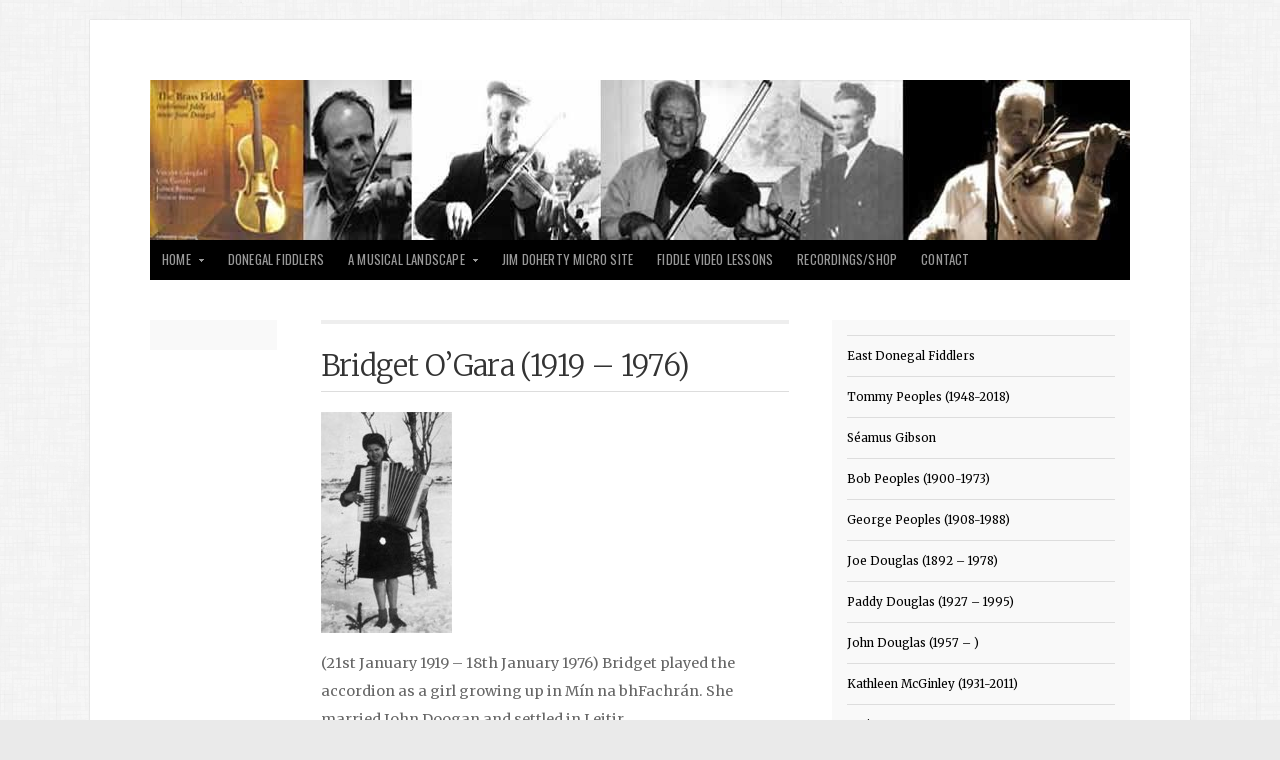

--- FILE ---
content_type: text/html; charset=UTF-8
request_url: http://donegalfiddlemusic.ie/category/gleann-cholmcille-area/page/5/
body_size: 63333
content:
<!doctype html>
<!-- paulirish.com/2008/conditional-stylesheets-vs-css-hacks-answer-neither/ -->
<!--[if lt IE 7]> <html class="no-js ie6 oldie" lang="en-GB"> <![endif]-->
<!--[if IE 7]>    <html class="no-js ie7 oldie" lang="en-GB"> <![endif]-->
<!--[if IE 8]>    <html class="no-js ie8 oldie" lang="en-GB"> <![endif]-->
<!-- Consider adding an manifest.appcache: h5bp.com/d/Offline -->
<!--[if gt IE 8]><!--> <html class="no-js" lang="en-GB"> <!--<![endif]-->

<head>

<meta charset="UTF-8">

<!-- Mobile View -->
<meta name="viewport" content="width=device-width">

<title>Gleann Cholmcille Area | Donegal Fiddle Music | Page 5 Donegal Fiddle Music</title>
<link rel="Shortcut Icon" href="http://donegalfiddlemusic.ie/wp-content/themes/organic_magazine/images/favicon.ico" type="image/x-icon">

<style type="text/css" media="screen">

body {
-webkit-background-size: cover;-moz-background-size: cover;-o-background-size: cover;background-size: cover;}

#content a, #content a:link, #content a:visited,
#homepage a, #homepage a:link, #homepage a:visited,
#slideshow a, #slideshow a:link, #slideshow a:visited {
color: #000000;}

#content a:hover, #content a:focus, #content a:active,
#homepage a:hover, #homepage a:focus, #homepage a:active,
#slideshow a:hover, #slideshow a:focus, #slideshow a:active,
#content .sidebar ul.menu .current_page_item a {
color: #33CCCC;}

.container h1 a, .container h2 a, .container h3 a, .container h4 a, .container h5 a, .container h6 a,
.container h1 a:link, .container h2 a:link, .container h3 a:link, .container h4 a:link, .container h5 a:link, .container h6 a:link,
.container h1 a:visited, .container h2 a:visited, .container h3 a:visited, .container h4 a:visited, .container h5 a:visited, .container h6 a:visited {
color: #333333!important;}

.container h1 a:hover, .container h2 a:hover, .container h3 a:hover, .container h4 a:hover, .container h5 a:hover, .container h6 a:hover,
.container h1 a:focus, .container h2 a:focus, .container h3 a:focus, .container h4 a:focus, .container h5 a:focus, .container h6 a:focus,
.container h1 a:active, .container h2 a:active, .container h3 a:active, .container h4 a:active, .container h5 a:active, .container h6 a:active {
color: #33CCCC!important;}

#submit:hover, #comments #respond input#submit:hover, #searchsubmit:hover, #pbd-alp-load-posts a:hover, #pbd-alp-load-posts a:active, .reply a:hover, .gallery img:hover, .gform_wrapper input.button:hover, .pagination a:hover, .pagination a:active, .pagination .current, .flex-direction-nav li .prev:hover, .flex-direction-nav li .next:hover {
background-color: #33CCCC !important;}
</style>
<link rel="alternate" type="application/rss+xml" title="Donegal Fiddle Music Feed" href="http://donegalfiddlemusic.ie/feed/">
<link rel="pingback" href="http://donegalfiddlemusic.ie/xmlrpc.php">

<link rel='dns-prefetch' href='//fonts.googleapis.com' />
<link rel='dns-prefetch' href='//s.w.org' />
<link rel="alternate" type="application/rss+xml" title="Donegal Fiddle Music &raquo; Feed" href="http://donegalfiddlemusic.ie/feed/" />
<link rel="alternate" type="application/rss+xml" title="Donegal Fiddle Music &raquo; Gleann Cholmcille Area Category Feed" href="http://donegalfiddlemusic.ie/category/gleann-cholmcille-area/feed/" />
<!-- This site uses the Google Analytics by ExactMetrics plugin v6.2.2 - Using Analytics tracking - https://www.exactmetrics.com/ -->
<script type="text/javascript" data-cfasync="false">
	var em_version         = '6.2.2';
	var em_track_user      = true;
	var em_no_track_reason = '';
	
	var disableStr = 'ga-disable-UA-146942219-1';

	/* Function to detect opted out users */
	function __gaTrackerIsOptedOut() {
		return document.cookie.indexOf(disableStr + '=true') > -1;
	}

	/* Disable tracking if the opt-out cookie exists. */
	if ( __gaTrackerIsOptedOut() ) {
		window[disableStr] = true;
	}

	/* Opt-out function */
	function __gaTrackerOptout() {
	  document.cookie = disableStr + '=true; expires=Thu, 31 Dec 2099 23:59:59 UTC; path=/';
	  window[disableStr] = true;
	}

	if ( 'undefined' === typeof gaOptout ) {
		function gaOptout() {
			__gaTrackerOptout();
		}
	}
	
	if ( em_track_user ) {
		(function(i,s,o,g,r,a,m){i['GoogleAnalyticsObject']=r;i[r]=i[r]||function(){
			(i[r].q=i[r].q||[]).push(arguments)},i[r].l=1*new Date();a=s.createElement(o),
			m=s.getElementsByTagName(o)[0];a.async=1;a.src=g;m.parentNode.insertBefore(a,m)
		})(window,document,'script','//www.google-analytics.com/analytics.js','__gaTracker');

window.ga = __gaTracker;		__gaTracker('create', 'UA-146942219-1', 'auto');
		__gaTracker('set', 'forceSSL', true);
		__gaTracker('send','pageview');
		__gaTracker( function() { window.ga = __gaTracker; } );
	} else {
		console.log( "" );
		(function() {
			/* https://developers.google.com/analytics/devguides/collection/analyticsjs/ */
			var noopfn = function() {
				return null;
			};
			var noopnullfn = function() {
				return null;
			};
			var Tracker = function() {
				return null;
			};
			var p = Tracker.prototype;
			p.get = noopfn;
			p.set = noopfn;
			p.send = noopfn;
			var __gaTracker = function() {
				var len = arguments.length;
				if ( len === 0 ) {
					return;
				}
				var f = arguments[len-1];
				if ( typeof f !== 'object' || f === null || typeof f.hitCallback !== 'function' ) {
					console.log( 'Not running function __gaTracker(' + arguments[0] + " ....) because you are not being tracked. " + em_no_track_reason );
					return;
				}
				try {
					f.hitCallback();
				} catch (ex) {

				}
			};
			__gaTracker.create = function() {
				return new Tracker();
			};
			__gaTracker.getByName = noopnullfn;
			__gaTracker.getAll = function() {
				return [];
			};
			__gaTracker.remove = noopfn;
			window['__gaTracker'] = __gaTracker;
			window.ga = __gaTracker;		})();
		}
</script>
<!-- / Google Analytics by ExactMetrics -->
		<script type="text/javascript">
			window._wpemojiSettings = {"baseUrl":"https:\/\/s.w.org\/images\/core\/emoji\/13.0.0\/72x72\/","ext":".png","svgUrl":"https:\/\/s.w.org\/images\/core\/emoji\/13.0.0\/svg\/","svgExt":".svg","source":{"concatemoji":"http:\/\/donegalfiddlemusic.ie\/wp-includes\/js\/wp-emoji-release.min.js?ver=5.5.17"}};
			!function(e,a,t){var n,r,o,i=a.createElement("canvas"),p=i.getContext&&i.getContext("2d");function s(e,t){var a=String.fromCharCode;p.clearRect(0,0,i.width,i.height),p.fillText(a.apply(this,e),0,0);e=i.toDataURL();return p.clearRect(0,0,i.width,i.height),p.fillText(a.apply(this,t),0,0),e===i.toDataURL()}function c(e){var t=a.createElement("script");t.src=e,t.defer=t.type="text/javascript",a.getElementsByTagName("head")[0].appendChild(t)}for(o=Array("flag","emoji"),t.supports={everything:!0,everythingExceptFlag:!0},r=0;r<o.length;r++)t.supports[o[r]]=function(e){if(!p||!p.fillText)return!1;switch(p.textBaseline="top",p.font="600 32px Arial",e){case"flag":return s([127987,65039,8205,9895,65039],[127987,65039,8203,9895,65039])?!1:!s([55356,56826,55356,56819],[55356,56826,8203,55356,56819])&&!s([55356,57332,56128,56423,56128,56418,56128,56421,56128,56430,56128,56423,56128,56447],[55356,57332,8203,56128,56423,8203,56128,56418,8203,56128,56421,8203,56128,56430,8203,56128,56423,8203,56128,56447]);case"emoji":return!s([55357,56424,8205,55356,57212],[55357,56424,8203,55356,57212])}return!1}(o[r]),t.supports.everything=t.supports.everything&&t.supports[o[r]],"flag"!==o[r]&&(t.supports.everythingExceptFlag=t.supports.everythingExceptFlag&&t.supports[o[r]]);t.supports.everythingExceptFlag=t.supports.everythingExceptFlag&&!t.supports.flag,t.DOMReady=!1,t.readyCallback=function(){t.DOMReady=!0},t.supports.everything||(n=function(){t.readyCallback()},a.addEventListener?(a.addEventListener("DOMContentLoaded",n,!1),e.addEventListener("load",n,!1)):(e.attachEvent("onload",n),a.attachEvent("onreadystatechange",function(){"complete"===a.readyState&&t.readyCallback()})),(n=t.source||{}).concatemoji?c(n.concatemoji):n.wpemoji&&n.twemoji&&(c(n.twemoji),c(n.wpemoji)))}(window,document,window._wpemojiSettings);
		</script>
		<style type="text/css">
img.wp-smiley,
img.emoji {
	display: inline !important;
	border: none !important;
	box-shadow: none !important;
	height: 1em !important;
	width: 1em !important;
	margin: 0 .07em !important;
	vertical-align: -0.1em !important;
	background: none !important;
	padding: 0 !important;
}
</style>
	<link rel='stylesheet' id='dashicons-css'  href='http://donegalfiddlemusic.ie/wp-includes/css/dashicons.min.css?ver=5.5.17' type='text/css' media='all' />
<link rel='stylesheet' id='thickbox-css'  href='http://donegalfiddlemusic.ie/wp-includes/js/thickbox/thickbox.css?ver=5.5.17' type='text/css' media='all' />
<link rel='stylesheet' id='wp-block-library-css'  href='http://donegalfiddlemusic.ie/wp-includes/css/dist/block-library/style.min.css?ver=5.5.17' type='text/css' media='all' />
<link rel='stylesheet' id='wc-block-vendors-style-css'  href='http://donegalfiddlemusic.ie/wp-content/plugins/woocommerce/packages/woocommerce-blocks/build/vendors-style.css?ver=3.1.0' type='text/css' media='all' />
<link rel='stylesheet' id='wc-block-style-css'  href='http://donegalfiddlemusic.ie/wp-content/plugins/woocommerce/packages/woocommerce-blocks/build/style.css?ver=3.1.0' type='text/css' media='all' />
<link rel='stylesheet' id='wa_chpcs_style-css'  href='http://donegalfiddlemusic.ie/wp-content/plugins/carousel-horizontal-posts-content-slider/assets/css/custom-style.css?ver=5.5.17' type='text/css' media='all' />
<link rel='stylesheet' id='mapsmarkerpro-css'  href='http://donegalfiddlemusic.ie/wp-content/plugins/maps-marker-pro/css/mapsmarkerpro.css?ver=4.14.2' type='text/css' media='all' />
<link rel='stylesheet' id='social-widget-css'  href='http://donegalfiddlemusic.ie/wp-content/plugins/social-media-widget/social_widget.css?ver=5.5.17' type='text/css' media='all' />
<link rel='stylesheet' id='woocommerce-layout-css'  href='http://donegalfiddlemusic.ie/wp-content/plugins/woocommerce/assets/css/woocommerce-layout.css?ver=4.5.2' type='text/css' media='all' />
<link rel='stylesheet' id='woocommerce-smallscreen-css'  href='http://donegalfiddlemusic.ie/wp-content/plugins/woocommerce/assets/css/woocommerce-smallscreen.css?ver=4.5.2' type='text/css' media='only screen and (max-width: 768px)' />
<link rel='stylesheet' id='woocommerce-general-css'  href='http://donegalfiddlemusic.ie/wp-content/plugins/woocommerce/assets/css/woocommerce.css?ver=4.5.2' type='text/css' media='all' />
<style id='woocommerce-inline-inline-css' type='text/css'>
.woocommerce form .form-row .required { visibility: visible; }
</style>
<link rel='stylesheet' id='organic-style-css'  href='http://donegalfiddlemusic.ie/wp-content/themes/organic_magazine/style.css?ver=5.5.17' type='text/css' media='all' />
<link rel='stylesheet' id='organic-style-mobile-css'  href='http://donegalfiddlemusic.ie/wp-content/themes/organic_magazine/style-mobile.css?ver=1.0' type='text/css' media='all' />
<link rel='stylesheet' id='organic-shortcodes-css'  href='http://donegalfiddlemusic.ie/wp-content/themes/organic_magazine/css/organic-shortcodes.css?ver=1.0' type='text/css' media='all' />
<!--[if lt IE 9]>
<link rel='stylesheet' id='organic-shortcodes-ie8-css'  href='http://donegalfiddlemusic.ie/wp-content/themes/organic_magazine/css/organic-shortcodes-ie8.css?ver=1.0' type='text/css' media='all' />
<![endif]-->
<link rel='stylesheet' id='font-awesome-css'  href='http://donegalfiddlemusic.ie/wp-content/themes/organic_magazine/css/font-awesome.css?ver=1.0' type='text/css' media='all' />
<!--[if lt IE 8]>
<link rel='stylesheet' id='font-awesome-ie7-css'  href='http://donegalfiddlemusic.ie/wp-content/themes/organic_magazine/css/font-awesome-ie7.css?ver=1.0' type='text/css' media='all' />
<![endif]-->
<link rel='stylesheet' id='pretty-photo-css'  href='http://donegalfiddlemusic.ie/wp-content/themes/organic_magazine/css/pretty-photo.css?ver=5.5.17' type='text/css' media='all' />
<link rel='stylesheet' id='oswald-css'  href='http://fonts.googleapis.com/css?family=Oswald%3A400%2C700%2C300&#038;ver=5.5.17' type='text/css' media='all' />
<link rel='stylesheet' id='merriweather-css'  href='http://fonts.googleapis.com/css?family=Merriweather%3A400%2C700%2C300%2C900&#038;ver=5.5.17' type='text/css' media='all' />
<link rel='stylesheet' id='__EPYT__style-css'  href='http://donegalfiddlemusic.ie/wp-content/plugins/youtube-embed-plus/styles/ytprefs.min.css?ver=13.4.1.1' type='text/css' media='all' />
<style id='__EPYT__style-inline-css' type='text/css'>

                .epyt-gallery-thumb {
                        width: 33.333%;
                }
                
</style>
<link rel='stylesheet' id='slidedeck-css'  href='http://donegalfiddlemusic.ie/wp-content/plugins/slidedeck2/css/slidedeck.css?ver=2.3.21' type='text/css' media='screen' />
<script type="text/javascript">
window.slideDeck2Version = "2.3.21";
window.slideDeck2Distribution = "lite";
</script>
<script type='text/javascript' src='http://donegalfiddlemusic.ie/wp-content/plugins/enable-jquery-migrate-helper/js/jquery/jquery-1.12.4-wp.js?ver=1.12.4-wp' id='jquery-core-js'></script>
<script type='text/javascript' src='http://donegalfiddlemusic.ie/wp-content/plugins/enable-jquery-migrate-helper/js/jquery-migrate/jquery-migrate-1.4.1-wp.js?ver=1.4.1-wp' id='jquery-migrate-js'></script>
<script type='text/javascript' id='exactmetrics-frontend-script-js-extra'>
/* <![CDATA[ */
var exactmetrics_frontend = {"js_events_tracking":"true","download_extensions":"zip,mp3,mpeg,pdf,docx,pptx,xlsx,rar","inbound_paths":"[{\"path\":\"\\\/go\\\/\",\"label\":\"affiliate\"},{\"path\":\"\\\/recommend\\\/\",\"label\":\"affiliate\"}]","home_url":"http:\/\/donegalfiddlemusic.ie","hash_tracking":"false"};
/* ]]> */
</script>
<script type='text/javascript' src='http://donegalfiddlemusic.ie/wp-content/plugins/google-analytics-dashboard-for-wp/assets/js/frontend.min.js?ver=6.2.2' id='exactmetrics-frontend-script-js'></script>
<script type='text/javascript' src='http://donegalfiddlemusic.ie/wp-content/plugins/carousel-horizontal-posts-content-slider/assets/js/caroufredsel/jquery.transit.min.js?ver=5.5.17' id='wa_chpcs_transit-js'></script>
<script type='text/javascript' src='http://donegalfiddlemusic.ie/wp-content/plugins/carousel-horizontal-posts-content-slider/assets/js/caroufredsel/jquery.carouFredSel-6.2.1-packed.js?ver=5.5.17' id='wa_chpcs_caroufredsel_script-js'></script>
<script type='text/javascript' src='http://donegalfiddlemusic.ie/wp-content/plugins/carousel-horizontal-posts-content-slider/assets/js/caroufredsel/jquery.touchSwipe.min.js?ver=5.5.17' id='wa_chpcs_touch_script-js'></script>
<script type='text/javascript' id='wa_chpcs_custom-js-extra'>
/* <![CDATA[ */
var chpcsArgs = {"auto_scroll":"true","circular":"true","easing_effect":"linear","item_align":"center","direction":"left","touch_swipe":"false","item_width":"180","time_out":"1000","duration":"500","css_transition":"false","infinite":"true","fx":"crossfade"};
/* ]]> */
</script>
<script type='text/javascript' src='http://donegalfiddlemusic.ie/wp-content/plugins/carousel-horizontal-posts-content-slider/assets/js/script.js?ver=5.5.17' id='wa_chpcs_custom-js'></script>
<script type='text/javascript' src='http://donegalfiddlemusic.ie/wp-content/themes/organic_magazine/js/jquery.custom.js?ver=5.5.17' id='custom-js'></script>
<script type='text/javascript' src='http://donegalfiddlemusic.ie/wp-content/themes/organic_magazine/js/retina.js?ver=5.5.17' id='retina-js'></script>
<script type='text/javascript' id='__ytprefs__-js-extra'>
/* <![CDATA[ */
var _EPYT_ = {"ajaxurl":"http:\/\/donegalfiddlemusic.ie\/wp-admin\/admin-ajax.php","security":"08ff4cb974","gallery_scrolloffset":"20","eppathtoscripts":"http:\/\/donegalfiddlemusic.ie\/wp-content\/plugins\/youtube-embed-plus\/scripts\/","eppath":"http:\/\/donegalfiddlemusic.ie\/wp-content\/plugins\/youtube-embed-plus\/","epresponsiveselector":"[\"iframe.__youtube_prefs_widget__\"]","epdovol":"1","version":"13.4.1.1","evselector":"iframe.__youtube_prefs__[src], iframe[src*=\"youtube.com\/embed\/\"], iframe[src*=\"youtube-nocookie.com\/embed\/\"]","ajax_compat":"","ytapi_load":"light","pause_others":"","stopMobileBuffer":"1","vi_active":"","vi_js_posttypes":[]};
/* ]]> */
</script>
<script type='text/javascript' src='http://donegalfiddlemusic.ie/wp-content/plugins/youtube-embed-plus/scripts/ytprefs.min.js?ver=13.4.1.1' id='__ytprefs__-js'></script>
<script type='text/javascript' src='http://donegalfiddlemusic.ie/wp-content/plugins/slidedeck2/js/jquery-mousewheel/jquery.mousewheel.min.js?ver=3.0.6' id='scrolling-js-js'></script>
<script type='text/javascript' src='http://donegalfiddlemusic.ie/wp-content/plugins/slidedeck2/js/jquery.easing.1.3.js?ver=1.3' id='jquery-easing-js'></script>
<script type='text/javascript' src='http://donegalfiddlemusic.ie/wp-content/plugins/slidedeck2/js/slidedeck.jquery.js?ver=1.3.9' id='slidedeck-library-js-js'></script>
<script type='text/javascript' src='http://donegalfiddlemusic.ie/wp-content/plugins/slidedeck2/js/slidedeck-public.js?ver=2.3.21' id='slidedeck-public-js'></script>
<script type='text/javascript' src='http://platform.twitter.com/widgets.js?ver=1316526300' id='twitter-intent-api-js'></script>
<link rel="https://api.w.org/" href="http://donegalfiddlemusic.ie/wp-json/" /><link rel="alternate" type="application/json" href="http://donegalfiddlemusic.ie/wp-json/wp/v2/categories/18" /><link rel="EditURI" type="application/rsd+xml" title="RSD" href="http://donegalfiddlemusic.ie/xmlrpc.php?rsd" />
<link rel="wlwmanifest" type="application/wlwmanifest+xml" href="http://donegalfiddlemusic.ie/wp-includes/wlwmanifest.xml" /> 
<meta name="generator" content="WordPress 5.5.17" />
<meta name="generator" content="WooCommerce 4.5.2" />
<style>/* CSS added by WP Meta and Date Remover*//* Remove meta from post */
.entry-meta {
display:none !important;
}

/* Remove meta from home page */
.home .entry-meta { 
display: none; 
}
/* WPTheme 2015 Metadata Removal */
.entry-footer {
display:none !important;
}

/* WPTheme 2015 Metadata Removal */
.home .entry-footer { 
display: none; 
}</style>
        <script type="text/javascript">
            var jQueryMigrateHelperHasSentDowngrade = false;

			window.onerror = function( msg, url, line, col, error ) {
				// Break out early, do not processing if a downgrade reqeust was already sent.
				if ( jQueryMigrateHelperHasSentDowngrade ) {
					return true;
                }

				var xhr = new XMLHttpRequest();
				var nonce = '85e70c6f13';
				var jQueryFunctions = [
					'andSelf',
					'browser',
					'live',
					'boxModel',
					'support.boxModel',
					'size',
					'swap',
					'clean',
					'sub',
                ];
				var match_pattern = /\)\.(.+?) is not a function/;
                var erroredFunction = msg.match( match_pattern );

                // If there was no matching functions, do not try to downgrade.
                if ( typeof erroredFunction !== 'object' || typeof erroredFunction[1] === "undefined" || -1 === jQueryFunctions.indexOf( erroredFunction[1] ) ) {
                    return true;
                }

                // Set that we've now attempted a downgrade request.
                jQueryMigrateHelperHasSentDowngrade = true;

				xhr.open( 'POST', 'http://donegalfiddlemusic.ie/wp-admin/admin-ajax.php' );
				xhr.setRequestHeader( 'Content-Type', 'application/x-www-form-urlencoded' );
				xhr.onload = function () {
					var response,
                        reload = false;

					if ( 200 === xhr.status ) {
                        try {
                        	response = JSON.parse( xhr.response );

                        	reload = response.data.reload;
                        } catch ( e ) {
                        	reload = false;
                        }
                    }

					// Automatically reload the page if a deprecation caused an automatic downgrade, ensure visitors get the best possible experience.
					if ( reload ) {
						location.reload();
                    }
				};

				xhr.send( encodeURI( 'action=jquery-migrate-downgrade-version&_wpnonce=' + nonce ) );

				// Suppress error alerts in older browsers
				return true;
			}
        </script>

			<noscript><style>.woocommerce-product-gallery{ opacity: 1 !important; }</style></noscript>
	<style type="text/css" id="custom-background-css">
body.custom-background { background-color: #eaeaea; background-image: url("http://donegalfiddlemusic.ie/wp-content/themes/organic_magazine/images/background.png"); background-position: left top; background-size: auto; background-repeat: repeat; background-attachment: scroll; }
</style>
	<link rel="icon" href="http://donegalfiddlemusic.ie/wp-content/uploads/2017/01/cropped-header-4-1-32x32.jpg" sizes="32x32" />
<link rel="icon" href="http://donegalfiddlemusic.ie/wp-content/uploads/2017/01/cropped-header-4-1-192x192.jpg" sizes="192x192" />
<link rel="apple-touch-icon" href="http://donegalfiddlemusic.ie/wp-content/uploads/2017/01/cropped-header-4-1-180x180.jpg" />
<meta name="msapplication-TileImage" content="http://donegalfiddlemusic.ie/wp-content/uploads/2017/01/cropped-header-4-1-270x270.jpg" />
		<style type="text/css" id="wp-custom-css">
			/*
You can add your own CSS here.

Click the help icon above to learn more.
*/

		</style>
		
<!-- Social -->
<script type="text/javascript" src="http://platform.twitter.com/widgets.js"></script>
<script type="text/javascript" src="https://apis.google.com/js/plusone.js"></script>

</head>

<body class="archive paged category category-gleann-cholmcille-area category-18 custom-background paged-5 category-paged-5 theme-organic_magazine woocommerce-no-js">

<div id="fb-root"></div>
<script>(function(d, s, id) {
  var js, fjs = d.getElementsByTagName(s)[0];
  if (d.getElementById(id)) return;
  js = d.createElement(s); js.id = id;
  js.src = "//connect.facebook.net/en_US/all.js#xfbml=1&appId=246727095428680";
  fjs.parentNode.insertBefore(js, fjs);
}(document, 'script', 'facebook-jssdk'));
</script>

<div class="container">
	
	<div class="row">
	
	    <div id="header">
	    
	    		    			    			<p id="custom-header"><a href="http://donegalfiddlemusic.ie/" title="Home"><img src="http://donegalfiddlemusic.ie/wp-content/uploads/2017/01/cropped-header-4.jpg" height="160" width="980" alt="Donegal Fiddle Music" />Donegal Fiddle Music</a></p>
	    			    		    	
	    </div>
    
    </div>
    
    <div class="row">
    
        <nav id="navigation">
        
        	<div class="menu"><ul id="menu-menu-1" class="menu"><li id="menu-item-159" class="menu-item menu-item-type-custom menu-item-object-custom menu-item-home menu-item-has-children menu-item-159"><a href="http://donegalfiddlemusic.ie/">Home</a>
<ul class="sub-menu">
	<li id="menu-item-893" class="menu-item menu-item-type-taxonomy menu-item-object-category menu-item-893"><a href="http://donegalfiddlemusic.ie/category/news/">News &amp; Events</a></li>
	<li id="menu-item-32" class="menu-item menu-item-type-post_type menu-item-object-page menu-item-32"><a href="http://donegalfiddlemusic.ie/links/">Links</a></li>
	<li id="menu-item-482" class="menu-item menu-item-type-post_type menu-item-object-page menu-item-482"><a href="http://donegalfiddlemusic.ie/history/">History of the Donegal Fiddle</a></li>
	<li id="menu-item-97" class="menu-item menu-item-type-post_type menu-item-object-page menu-item-has-children menu-item-97"><a href="http://donegalfiddlemusic.ie/about-us/">About Us</a>
	<ul class="sub-menu">
		<li id="menu-item-2892" class="menu-item menu-item-type-custom menu-item-object-custom menu-item-2892"><a href="http://donegalfiddlemusic.ie/wp-content/uploads/2024/11/Memorandum-and-Articles-of-Association-2.1-30.7.18.pdf">Constitution</a></li>
	</ul>
</li>
	<li id="menu-item-2761" class="menu-item menu-item-type-post_type menu-item-object-post menu-item-2761"><a href="http://donegalfiddlemusic.ie/policies/">Governance/Policies</a></li>
</ul>
</li>
<li id="menu-item-96" class="menu-item menu-item-type-taxonomy menu-item-object-category menu-item-96"><a href="http://donegalfiddlemusic.ie/category/fiddlers/">Donegal Fiddlers</a></li>
<li id="menu-item-970" class="menu-item menu-item-type-post_type menu-item-object-page menu-item-has-children menu-item-970"><a href="http://donegalfiddlemusic.ie/interactive-map-of-fiddlers/">A Musical Landscape</a>
<ul class="sub-menu">
	<li id="menu-item-971" class="menu-item menu-item-type-post_type menu-item-object-page menu-item-971"><a href="http://donegalfiddlemusic.ie/south-west-donegal/">South West Donegal</a></li>
	<li id="menu-item-2079" class="menu-item menu-item-type-post_type menu-item-object-page menu-item-2079"><a href="http://donegalfiddlemusic.ie/east-donegal/">East Donegal</a></li>
</ul>
</li>
<li id="menu-item-2367" class="menu-item menu-item-type-custom menu-item-object-custom menu-item-2367"><a target="_blank" rel="noopener noreferrer" href="https://donegalfiddlemusic.ie/donegalfiddlers/">Jim Doherty Micro Site</a></li>
<li id="menu-item-572" class="menu-item menu-item-type-post_type menu-item-object-page menu-item-572"><a href="http://donegalfiddlemusic.ie/fiddle-video-lessons/">Fiddle Video Lessons</a></li>
<li id="menu-item-549" class="menu-item menu-item-type-post_type menu-item-object-page menu-item-549"><a href="http://donegalfiddlemusic.ie/shop/">Recordings/Shop</a></li>
<li id="menu-item-68" class="menu-item menu-item-type-post_type menu-item-object-page menu-item-68"><a href="http://donegalfiddlemusic.ie/contact/">Contact</a></li>
</ul></div>        	
        	        	        	
        </nav>
        
        <nav id="navigation-mobile">
        	<div class="menu-menu-1-container"><select id="sec-selector" name="sec-selector"><option value="http://donegalfiddlemusic.ie/" class="menu-item menu-item-type-custom menu-item-object-custom menu-item-home menu-item-has-children menu-item-159">Home	<option value="http://donegalfiddlemusic.ie/category/news/" class="menu-item menu-item-type-taxonomy menu-item-object-category menu-item-893">-News &amp; Events</option>
	<option value="http://donegalfiddlemusic.ie/links/" class="menu-item menu-item-type-post_type menu-item-object-page menu-item-32">-Links</option>
	<option value="http://donegalfiddlemusic.ie/history/" class="menu-item menu-item-type-post_type menu-item-object-page menu-item-482">-History of the Donegal Fiddle</option>
	<option value="http://donegalfiddlemusic.ie/about-us/" class="menu-item menu-item-type-post_type menu-item-object-page menu-item-has-children menu-item-97">-About Us		<option value="http://donegalfiddlemusic.ie/wp-content/uploads/2024/11/Memorandum-and-Articles-of-Association-2.1-30.7.18.pdf" class="menu-item menu-item-type-custom menu-item-object-custom menu-item-2892">--Constitution</option>
</option>
	<option value="http://donegalfiddlemusic.ie/policies/" class="menu-item menu-item-type-post_type menu-item-object-post menu-item-2761">-Governance/Policies</option>
</option>
<option value="http://donegalfiddlemusic.ie/category/fiddlers/" class="menu-item menu-item-type-taxonomy menu-item-object-category menu-item-96">Donegal Fiddlers</option>
<option value="http://donegalfiddlemusic.ie/interactive-map-of-fiddlers/" class="menu-item menu-item-type-post_type menu-item-object-page menu-item-has-children menu-item-970">A Musical Landscape	<option value="http://donegalfiddlemusic.ie/south-west-donegal/" class="menu-item menu-item-type-post_type menu-item-object-page menu-item-971">-South West Donegal</option>
	<option value="http://donegalfiddlemusic.ie/east-donegal/" class="menu-item menu-item-type-post_type menu-item-object-page menu-item-2079">-East Donegal</option>
</option>
<option value="https://donegalfiddlemusic.ie/donegalfiddlers/" class="menu-item menu-item-type-custom menu-item-object-custom menu-item-2367">Jim Doherty Micro Site</option>
<option value="http://donegalfiddlemusic.ie/fiddle-video-lessons/" class="menu-item menu-item-type-post_type menu-item-object-page menu-item-572">Fiddle Video Lessons</option>
<option value="http://donegalfiddlemusic.ie/shop/" class="menu-item menu-item-type-post_type menu-item-object-page menu-item-549">Recordings/Shop</option>
<option value="http://donegalfiddlemusic.ie/contact/" class="menu-item menu-item-type-post_type menu-item-object-page menu-item-68">Contact</option>
</select></div>        </nav>
    
    </div>
<div id="content" class="row">

	<div class="two columns">
		
<div class="sidebar left">
			
</div>

	</div>
	
	<div class="six columns">
	
		<div class="post-453 post type-post status-publish format-standard has-post-thumbnail hentry category-gleann-cholmcille-area category-lar-na-paroiste" id="page-453">

			            
			<div class="article archive">
			
	            <h2 class="headline smaller"><a href="http://donegalfiddlemusic.ie/bridget-ogara-1919/" rel="bookmark">Bridget O&#8217;Gara  (1919 &#8211; 1976)</a></h2>
	            <h6 class="text-date"></h6>
	                
					                <a class="featureimg" href="http://donegalfiddlemusic.ie/bridget-ogara-1919/" rel="bookmark"><img width="131" height="221" src="http://donegalfiddlemusic.ie/wp-content/uploads/2017/01/Bridget-Gara-lge.jpg" class="attachment-category-thumbnail size-category-thumbnail wp-post-image" alt="Bridget O&#039;Gara" loading="lazy" /></a>
	            			
            	<p>(21st January 1919 &#8211; 18th January 1976) Bridget played the accordion as a girl growing up in Mín na bhFachrán. She married John Doogan and settled in Leitir,&#8230;</p>
            	<p><a class="more-link" href="http://donegalfiddlemusic.ie/bridget-ogara-1919/" rel="bookmark">Read More</a></p>
            	
            </div>

			            
			<div class="article archive">
			
	            <h2 class="headline smaller"><a href="http://donegalfiddlemusic.ie/peter-highne-1885-1942/" rel="bookmark">Peter Ó hIghne (1885 &#8211; 1942)</a></h2>
	            <h6 class="text-date"></h6>
	                
					                <a class="featureimg" href="http://donegalfiddlemusic.ie/peter-highne-1885-1942/" rel="bookmark"><img width="155" height="222" src="http://donegalfiddlemusic.ie/wp-content/uploads/2017/01/Peter-hIghne.jpg" class="attachment-category-thumbnail size-category-thumbnail wp-post-image" alt="Peter hIghne" loading="lazy" /></a>
	            			
            	<p>(c.1885 &#8211; 26th January 1942) Peter Ó hIghne was born and reared in the townland of Cionn na Coilleadh but later married and settled in Mín na Draighin&#8230;.</p>
            	<p><a class="more-link" href="http://donegalfiddlemusic.ie/peter-highne-1885-1942/" rel="bookmark">Read More</a></p>
            	
            </div>

			            
			<div class="article archive">
			
	            <h2 class="headline smaller"><a href="http://donegalfiddlemusic.ie/bridget-ogara-29th-july-1923/" rel="bookmark">Bridget O&#8217;Gara  (1923 &#8211; )</a></h2>
	            <h6 class="text-date"></h6>
	                
					                <a class="featureimg" href="http://donegalfiddlemusic.ie/bridget-ogara-29th-july-1923/" rel="bookmark"><img width="296" height="222" src="http://donegalfiddlemusic.ie/wp-content/uploads/2017/01/Bridget-Gara.jpg" class="attachment-category-thumbnail size-category-thumbnail wp-post-image" alt="" loading="lazy" /></a>
	            			
            	<p>Bridget O&#8217;Gara (29th July 1923 &#8211; ) Bridget was born and raised at Léim an Gadhra in the parish of Ard an Ratha where she grew up in a&#8230;</p>
            	<p><a class="more-link" href="http://donegalfiddlemusic.ie/bridget-ogara-29th-july-1923/" rel="bookmark">Read More</a></p>
            	
            </div>

			            
			<div class="article archive">
			
	            <h2 class="headline smaller"><a href="http://donegalfiddlemusic.ie/paddy-doherty-circa-1891-1965/" rel="bookmark">Paddy Doherty (c.1891 &#8211; 1965)</a></h2>
	            <h6 class="text-date"></h6>
	                
					                <a class="featureimg" href="http://donegalfiddlemusic.ie/paddy-doherty-circa-1891-1965/" rel="bookmark"><img width="155" height="222" src="http://donegalfiddlemusic.ie/wp-content/uploads/2017/01/Paddy-Doherty.jpg" class="attachment-category-thumbnail size-category-thumbnail wp-post-image" alt="Paddy Doherty" loading="lazy" /></a>
	            			
            	<p>Paddy Doherty (c.1891 &#8211; 1965) Paddy, known as &#8216;Sinclair&#8217; in the general area of Gleann Cholmcille, was born and raised in the townland of Dún Alt, the son&#8230;</p>
            	<p><a class="more-link" href="http://donegalfiddlemusic.ie/paddy-doherty-circa-1891-1965/" rel="bookmark">Read More</a></p>
            	
            </div>

			            
			<div class="article archive">
			
	            <h2 class="headline smaller"><a href="http://donegalfiddlemusic.ie/walter-mcnelis-watty-circa-1874/" rel="bookmark">Walter McNelis (b.1874)</a></h2>
	            <h6 class="text-date"></h6>
	                
					                <a class="featureimg" href="http://donegalfiddlemusic.ie/walter-mcnelis-watty-circa-1874/" rel="bookmark"></a>
	            			
            	<p>(b.1874) Walter, better known as Watty of Dún Alt is fondly remembered in the locality as a noted fiddler who earned his living as a shoemaker, a trade&#8230;</p>
            	<p><a class="more-link" href="http://donegalfiddlemusic.ie/walter-mcnelis-watty-circa-1874/" rel="bookmark">Read More</a></p>
            	
            </div>

			            
			<div class="article archive">
			
	            <h2 class="headline smaller"><a href="http://donegalfiddlemusic.ie/john-molloy/" rel="bookmark">John Molloy  (b.1902)</a></h2>
	            <h6 class="text-date"></h6>
	                
					                <a class="featureimg" href="http://donegalfiddlemusic.ie/john-molloy/" rel="bookmark"><img width="296" height="222" src="http://donegalfiddlemusic.ie/wp-content/uploads/2017/01/John-Molloys-2.jpg" class="attachment-category-thumbnail size-category-thumbnail wp-post-image" alt="" loading="lazy" /></a>
	            			
            	<p>(b. 1902) John, or John Neddie Shíle operated a small farm in an old area of Mín an Chearrbhaigh which though once home to three or four homesteads,&#8230;</p>
            	<p><a class="more-link" href="http://donegalfiddlemusic.ie/john-molloy/" rel="bookmark">Read More</a></p>
            	
            </div>

			            
			<div class="article archive">
			
	            <h2 class="headline smaller"><a href="http://donegalfiddlemusic.ie/eamonn-carr-1936-1987/" rel="bookmark">Eamonn Carr  (1936 &#8211; 1987)</a></h2>
	            <h6 class="text-date"></h6>
	                
					                <a class="featureimg" href="http://donegalfiddlemusic.ie/eamonn-carr-1936-1987/" rel="bookmark"><img width="139" height="222" src="http://donegalfiddlemusic.ie/wp-content/uploads/2017/01/Eamonn-Carr.jpg" class="attachment-category-thumbnail size-category-thumbnail wp-post-image" alt="" loading="lazy" /></a>
	            			
            	<p>(22nd January 1936 &#8211; 29th August 1987) Eamonn was the second son of Mick and Mary Carr to pick up an instrument. He learned the melodeon from his&#8230;</p>
            	<p><a class="more-link" href="http://donegalfiddlemusic.ie/eamonn-carr-1936-1987/" rel="bookmark">Read More</a></p>
            	
            </div>

			            
			<div class="article archive">
			
	            <h2 class="headline smaller"><a href="http://donegalfiddlemusic.ie/danny-ward-1907-1995/" rel="bookmark">Danny Ward  (1907 &#8211; 1995)</a></h2>
	            <h6 class="text-date"></h6>
	                
					                <a class="featureimg" href="http://donegalfiddlemusic.ie/danny-ward-1907-1995/" rel="bookmark"><img width="151" height="222" src="http://donegalfiddlemusic.ie/wp-content/uploads/2017/01/Danny-Ward-comp.jpg" class="attachment-category-thumbnail size-category-thumbnail wp-post-image" alt="" loading="lazy" /></a>
	            			
            	<p>(17th March 1907 &#8211; 5th June 1995) Like his brothers John, Alfonsus and Columba, Danny was born and reared on Main Street , An Charraig. As a young&#8230;</p>
            	<p><a class="more-link" href="http://donegalfiddlemusic.ie/danny-ward-1907-1995/" rel="bookmark">Read More</a></p>
            	
            </div>

			            
			<div class="article archive">
			
	            <h2 class="headline smaller"><a href="http://donegalfiddlemusic.ie/christopher-mcginley-1889-1974/" rel="bookmark">Christopher McGinley  (1889 &#8211; 1974)</a></h2>
	            <h6 class="text-date"></h6>
	                
					                <a class="featureimg" href="http://donegalfiddlemusic.ie/christopher-mcginley-1889-1974/" rel="bookmark"><img width="141" height="222" src="http://donegalfiddlemusic.ie/wp-content/uploads/2017/01/Fr-Christy-McGinley.jpg" class="attachment-category-thumbnail size-category-thumbnail wp-post-image" alt="" loading="lazy" /></a>
	            			
            	<p>(6th December 1889 &#8211; 12th November 1974) Like his younger brother, Andrew, Christopher (Christy) was born and reared in Mín an Aoire. He joined the priesthood and following&#8230;</p>
            	<p><a class="more-link" href="http://donegalfiddlemusic.ie/christopher-mcginley-1889-1974/" rel="bookmark">Read More</a></p>
            	
            </div>

			            
			<div class="article archive">
			
	            <h2 class="headline smaller"><a href="http://donegalfiddlemusic.ie/andrew-mcginley-1897-1934/" rel="bookmark">Andrew McGinley  (1897 &#8211; 1934)</a></h2>
	            <h6 class="text-date"></h6>
	                
					                <a class="featureimg" href="http://donegalfiddlemusic.ie/andrew-mcginley-1897-1934/" rel="bookmark"><img width="378" height="222" src="http://donegalfiddlemusic.ie/wp-content/uploads/2017/01/Mick-Carr-Wee-Andy-1.jpg" class="attachment-category-thumbnail size-category-thumbnail wp-post-image" alt="" loading="lazy" srcset="http://donegalfiddlemusic.ie/wp-content/uploads/2017/01/Mick-Carr-Wee-Andy-1.jpg 378w, http://donegalfiddlemusic.ie/wp-content/uploads/2017/01/Mick-Carr-Wee-Andy-1-300x176.jpg 300w" sizes="(max-width: 378px) 100vw, 378px" /></a>
	            			
            	<p>(29 April 1897 &#8211; 22 December 1934) Andrew (wee Andy) McGinley of Mín an Aoire was very highly regarded as a fiddle player. He formed an early playing&#8230;</p>
            	<p><a class="more-link" href="http://donegalfiddlemusic.ie/andrew-mcginley-1897-1934/" rel="bookmark">Read More</a></p>
            	
            </div>

			            
            <div class="pagination">
            	<a class="prev page-numbers" href="http://donegalfiddlemusic.ie/category/gleann-cholmcille-area/page/4/">«</a>
<a class="page-numbers" href="http://donegalfiddlemusic.ie/category/gleann-cholmcille-area/page/1/">1</a>
<span class="page-numbers dots">&hellip;</span>
<a class="page-numbers" href="http://donegalfiddlemusic.ie/category/gleann-cholmcille-area/page/3/">3</a>
<a class="page-numbers" href="http://donegalfiddlemusic.ie/category/gleann-cholmcille-area/page/4/">4</a>
<span aria-current="page" class="page-numbers current">5</span>
<a class="page-numbers" href="http://donegalfiddlemusic.ie/category/gleann-cholmcille-area/page/6/">6</a>
<a class="page-numbers" href="http://donegalfiddlemusic.ie/category/gleann-cholmcille-area/page/7/">7</a>
<span class="page-numbers dots">&hellip;</span>
<a class="page-numbers" href="http://donegalfiddlemusic.ie/category/gleann-cholmcille-area/page/9/">9</a>
<a class="next page-numbers" href="http://donegalfiddlemusic.ie/category/gleann-cholmcille-area/page/6/">»</a>            </div><!-- END .pagination -->

        </div>
        
    </div>

	<div class="four columns">
		
<div class="sidebar right">
	<div id="nav_menu-5" class="widget widget_nav_menu"><div class="menu-east-donegal-fiddlers-container"><ul id="menu-east-donegal-fiddlers" class="menu"><li id="menu-item-2119" class="menu-item menu-item-type-post_type menu-item-object-page menu-item-2119"><a href="http://donegalfiddlemusic.ie/east-donegal/">East Donegal Fiddlers</a></li>
<li id="menu-item-2078" class="menu-item menu-item-type-post_type menu-item-object-post menu-item-2078"><a href="http://donegalfiddlemusic.ie/tommy-peoples/">Tommy Peoples (1948-2018)</a></li>
<li id="menu-item-2065" class="menu-item menu-item-type-post_type menu-item-object-post menu-item-2065"><a href="http://donegalfiddlemusic.ie/seamus-gibson/">Séamus Gibson</a></li>
<li id="menu-item-2072" class="menu-item menu-item-type-post_type menu-item-object-post menu-item-2072"><a href="http://donegalfiddlemusic.ie/bob-peoples-1900-1973/">Bob Peoples (1900-1973)</a></li>
<li id="menu-item-2073" class="menu-item menu-item-type-post_type menu-item-object-post menu-item-2073"><a href="http://donegalfiddlemusic.ie/george-peoples-1908-1988/">George Peoples (1908-1988)</a></li>
<li id="menu-item-2077" class="menu-item menu-item-type-post_type menu-item-object-post menu-item-2077"><a href="http://donegalfiddlemusic.ie/joe-douglas-1892-1978/">Joe Douglas (1892 – 1978)</a></li>
<li id="menu-item-2075" class="menu-item menu-item-type-post_type menu-item-object-post menu-item-2075"><a href="http://donegalfiddlemusic.ie/paddy-douglas-1927-1995/">Paddy Douglas (1927 – 1995)</a></li>
<li id="menu-item-2074" class="menu-item menu-item-type-post_type menu-item-object-post menu-item-2074"><a href="http://donegalfiddlemusic.ie/john-douglas-1957/">John Douglas (1957 – )</a></li>
<li id="menu-item-2069" class="menu-item menu-item-type-post_type menu-item-object-post menu-item-2069"><a href="http://donegalfiddlemusic.ie/kathleen-mcginley-1931-2011/">Kathleen McGinley (1931-2011)</a></li>
<li id="menu-item-2068" class="menu-item menu-item-type-post_type menu-item-object-post menu-item-2068"><a href="http://donegalfiddlemusic.ie/josie-mcintyre/">Josie McIntyre</a></li>
<li id="menu-item-2071" class="menu-item menu-item-type-post_type menu-item-object-post menu-item-2071"><a href="http://donegalfiddlemusic.ie/johnny-crampsie-1915-1988/">Johnny Crampsie (1915-1988)</a></li>
<li id="menu-item-2191" class="menu-item menu-item-type-post_type menu-item-object-post menu-item-2191"><a href="http://donegalfiddlemusic.ie/eithne-vallely-1945/">Eithne Vallely (1945-)</a></li>
<li id="menu-item-2064" class="menu-item menu-item-type-post_type menu-item-object-post menu-item-2064"><a href="http://donegalfiddlemusic.ie/mick-doherty-1924-2014/">Mick Doherty (1924 – 2014)</a></li>
<li id="menu-item-2076" class="menu-item menu-item-type-post_type menu-item-object-post menu-item-2076"><a href="http://donegalfiddlemusic.ie/hugh-gillespie-1906-1986/">Hugh Gillespie (1906-1986)</a></li>
<li id="menu-item-2066" class="menu-item menu-item-type-post_type menu-item-object-post menu-item-2066"><a href="http://donegalfiddlemusic.ie/frank-kelly/">Frank Kelly (1936-)</a></li>
<li id="menu-item-2070" class="menu-item menu-item-type-post_type menu-item-object-post menu-item-2070"><a href="http://donegalfiddlemusic.ie/brid-harper/">Bríd Harper</a></li>
<li id="menu-item-2209" class="menu-item menu-item-type-post_type menu-item-object-post menu-item-2209"><a href="http://donegalfiddlemusic.ie/jimmy-houston-1920-1995/">Jimmy Houston (1920-1995)</a></li>
<li id="menu-item-2067" class="menu-item menu-item-type-post_type menu-item-object-post menu-item-2067"><a href="http://donegalfiddlemusic.ie/charlie-patton-1932-2002/">Charlie Patton (1932 – 2002)</a></li>
<li id="menu-item-2159" class="menu-item menu-item-type-post_type menu-item-object-post menu-item-2159"><a href="http://donegalfiddlemusic.ie/charlie-joe-gordon/">Charlie Joe Gordon</a></li>
</ul></div></div><div id="text-2" class="widget widget_text">			<div class="textwidget">Make payments with PayPal - it's fast, free and secure! 
<br>
<form action="https://www.paypal.com/cgi-bin/webscr" method="post" target="_top">
<input type="hidden" name="cmd" value="_s-xclick" />
<input type="hidden" name="hosted_button_id" value="SPKN7EP5FPE42" />
<input type="image" src="http://donegalfiddlemusic.ie/wp-content/uploads/2020/07/pay-now-button-1-e1594824227369.png" border="0" name="submit" title="PayPal - The safer, easier way to pay online!" alt="Donate with PayPal button" />
<img alt="" border="0" src="https://www.paypal.com/en_IE/i/scr/pixel.gif" width="1" height="1" />
</form></div>
		</div><div id="social-widget-2" class="widget Social_Widget"><h4>Follow Us!</h4><div class="socialmedia-buttons smw_left"><a href="https://twitter.com/dnglfid" rel="nofollow" target="_blank"><img width="32" height="32" src="http://donegalfiddlemusic.ie/wp-content/plugins/social-media-widget/images/default/32/twitter.png" 
				alt="Follow Us on Twitter" 
				title="Follow Us on Twitter" style="opacity: 0.8; -moz-opacity: 0.8;" class="fade" /></a><a href="https://www.youtube.com/channel/UCdEgiJ7lXlDG3nNjldOetkw" rel="nofollow" target="_blank"><img width="32" height="32" src="http://donegalfiddlemusic.ie/wp-content/plugins/social-media-widget/images/default/32/youtube.png" 
				alt="Follow Us on YouTube" 
				title="Follow Us on YouTube" style="opacity: 0.8; -moz-opacity: 0.8;" class="fade" /></a><a href="https://soundcloud.com/user-358291948" rel="nofollow" target="_blank"><img width="32" height="32" src="http://donegalfiddlemusic.ie/wp-content/plugins/social-media-widget/images/default/32/soundcloud.png" 
				alt="Follow Us on Soundcloud" 
				title="Follow Us on Soundcloud" style="opacity: 0.8; -moz-opacity: 0.8;" class="fade" /></a><a href="http://www.facebook.com/cairdeas.bhfidileiri" rel="nofollow" target="_blank"><img width="32" height="32" src="http://donegalfiddlemusic.ie/wp-content/plugins/social-media-widget/images/default/32/facebook.png" 
				alt="Follow Us on Facebook" 
				title="Follow Us on Facebook" style="opacity: 0.8; -moz-opacity: 0.8;" class="fade" /></a></div></div><div id="text-3" class="widget widget_text"><h4>Musical Landscape of South Donegal</h4>			<div class="textwidget"><div id="maps-marker-pro-d1a81fe9" class="maps-marker-pro">Map loading, please wait ...</div>
</div>
		</div>		
</div>

	</div>
	
</div>

<div class="clear"></div>

</div> <!-- close container -->

<div class="footerwidgets">

	<div class="row">
        
            <div class="two columns">
				<div id="archives-3" class="widget widget_archive"><h4>Archives</h4>		<label class="screen-reader-text" for="archives-dropdown-3">Archives</label>
		<select id="archives-dropdown-3" name="archive-dropdown">
			
			<option value="">Select Month</option>
				<option value='http://donegalfiddlemusic.ie/2025/10/'> October 2025 </option>
	<option value='http://donegalfiddlemusic.ie/2025/09/'> September 2025 </option>
	<option value='http://donegalfiddlemusic.ie/2025/04/'> April 2025 </option>
	<option value='http://donegalfiddlemusic.ie/2025/02/'> February 2025 </option>
	<option value='http://donegalfiddlemusic.ie/2024/11/'> November 2024 </option>
	<option value='http://donegalfiddlemusic.ie/2024/09/'> September 2024 </option>
	<option value='http://donegalfiddlemusic.ie/2024/05/'> May 2024 </option>
	<option value='http://donegalfiddlemusic.ie/2023/11/'> November 2023 </option>
	<option value='http://donegalfiddlemusic.ie/2023/09/'> September 2023 </option>
	<option value='http://donegalfiddlemusic.ie/2023/06/'> June 2023 </option>
	<option value='http://donegalfiddlemusic.ie/2022/09/'> September 2022 </option>
	<option value='http://donegalfiddlemusic.ie/2022/06/'> June 2022 </option>
	<option value='http://donegalfiddlemusic.ie/2022/04/'> April 2022 </option>
	<option value='http://donegalfiddlemusic.ie/2020/10/'> October 2020 </option>
	<option value='http://donegalfiddlemusic.ie/2020/09/'> September 2020 </option>
	<option value='http://donegalfiddlemusic.ie/2020/06/'> June 2020 </option>
	<option value='http://donegalfiddlemusic.ie/2020/05/'> May 2020 </option>
	<option value='http://donegalfiddlemusic.ie/2020/04/'> April 2020 </option>
	<option value='http://donegalfiddlemusic.ie/2019/07/'> July 2019 </option>
	<option value='http://donegalfiddlemusic.ie/2018/11/'> November 2018 </option>
	<option value='http://donegalfiddlemusic.ie/2017/02/'> February 2017 </option>
	<option value='http://donegalfiddlemusic.ie/2017/01/'> January 2017 </option>

		</select>

<script type="text/javascript">
/* <![CDATA[ */
(function() {
	var dropdown = document.getElementById( "archives-dropdown-3" );
	function onSelectChange() {
		if ( dropdown.options[ dropdown.selectedIndex ].value !== '' ) {
			document.location.href = this.options[ this.selectedIndex ].value;
		}
	}
	dropdown.onchange = onSelectChange;
})();
/* ]]> */
</script>
			</div>            </div>
            
            <div class="two columns">
				<div id="categories-3" class="widget widget_categories"><h4>Categories</h4><form action="http://donegalfiddlemusic.ie" method="get"><label class="screen-reader-text" for="cat">Categories</label><select  name='cat' id='cat' class='postform' >
	<option value='-1'>Select Category</option>
	<option class="level-0" value="22">An Bogach &amp; Srath Laoill&nbsp;&nbsp;(3)</option>
	<option class="level-0" value="17">An Charraig/Abhainn áGlinne&nbsp;&nbsp;(25)</option>
	<option class="level-0" value="13">An Gleann&nbsp;&nbsp;(10)</option>
	<option class="level-0" value="26">An Taobh Thoir&nbsp;&nbsp;(8)</option>
	<option class="level-0" value="83">Ardara&nbsp;&nbsp;(3)</option>
	<option class="level-0" value="80">Ardara&nbsp;&nbsp;(4)</option>
	<option class="level-0" value="65">Ballybofey&nbsp;&nbsp;(2)</option>
	<option class="level-0" value="25">Bóthar an Chósta&nbsp;&nbsp;(5)</option>
	<option class="level-0" value="68">Castlefin&nbsp;&nbsp;(2)</option>
	<option class="level-0" value="19">Cill Charthaigh Area&nbsp;&nbsp;(27)</option>
	<option class="level-0" value="43">Credits&nbsp;&nbsp;(11)</option>
	<option class="level-0" value="23">Cróibh&nbsp;&nbsp;(3)</option>
	<option class="level-0" value="73">Derry&nbsp;&nbsp;(1)</option>
	<option class="level-0" value="2">Donegal Fiddlers&nbsp;&nbsp;(7)</option>
	<option class="level-0" value="62">Drimalost&nbsp;&nbsp;(13)</option>
	<option class="level-0" value="66">East Donegal&nbsp;&nbsp;(18)</option>
	<option class="level-0" value="8">Events&nbsp;&nbsp;(2)</option>
	<option class="level-0" value="18" selected="selected">Gleann Cholmcille Area&nbsp;&nbsp;(18)</option>
	<option class="level-0" value="79">Glen of Glenties&nbsp;&nbsp;(9)</option>
	<option class="level-0" value="78">Glen of Glenties&nbsp;&nbsp;(1)</option>
	<option class="level-0" value="24">Glenn an Bhaile Dhuibh&nbsp;&nbsp;(13)</option>
	<option class="level-0" value="82">Glenties&nbsp;&nbsp;(2)</option>
	<option class="level-0" value="77">Glenties&nbsp;&nbsp;(10)</option>
	<option class="level-0" value="71">Killygordon&nbsp;&nbsp;(2)</option>
	<option class="level-0" value="12">Lár na Paróiste&nbsp;&nbsp;(9)</option>
	<option class="level-0" value="59">Letterbarrow&nbsp;&nbsp;(8)</option>
	<option class="level-0" value="76">Lifford&nbsp;&nbsp;(1)</option>
	<option class="level-0" value="75">Liscooley&nbsp;&nbsp;(1)</option>
	<option class="level-0" value="81">Loughros Point&nbsp;&nbsp;(1)</option>
	<option class="level-0" value="61">Mountcharles&nbsp;&nbsp;(6)</option>
	<option class="level-0" value="58">Mountcharles&nbsp;&nbsp;(27)</option>
	<option class="level-0" value="11">Na Malainneacha&nbsp;&nbsp;(8)</option>
	<option class="level-0" value="14">Na Mínte&nbsp;&nbsp;(14)</option>
	<option class="level-0" value="3">News &amp; Events&nbsp;&nbsp;(16)</option>
	<option class="level-0" value="85">Policies&nbsp;&nbsp;(2)</option>
	<option class="level-0" value="70">Raphoe&nbsp;&nbsp;(1)</option>
	<option class="level-0" value="67">St Johnston&nbsp;&nbsp;(7)</option>
	<option class="level-0" value="74">Strabane&nbsp;&nbsp;(1)</option>
	<option class="level-0" value="5">Teileann&nbsp;&nbsp;(15)</option>
	<option class="level-0" value="64">Tullynaha&nbsp;&nbsp;(2)</option>
</select>
</form>
<script type="text/javascript">
/* <![CDATA[ */
(function() {
	var dropdown = document.getElementById( "cat" );
	function onCatChange() {
		if ( dropdown.options[ dropdown.selectedIndex ].value > 0 ) {
			dropdown.parentNode.submit();
		}
	}
	dropdown.onchange = onCatChange;
})();
/* ]]> */
</script>

			</div>            </div>
            
            <div class="two columns">
            	                            </div>
            
            <div class="two columns">
            	
		<div id="recent-posts-3" class="widget widget_recent_entries">
		<h4>Recent Posts</h4>
		<ul>
											<li>
					<a href="http://donegalfiddlemusic.ie/dunkineely-fiddle-weekend-nov-25/">Dunkineely Fiddle Weekend &#8211; Nov 25</a>
									</li>
											<li>
					<a href="http://donegalfiddlemusic.ie/43rd-glenties-fiddle-weekend/">43rd GLENTIES FIDDLE WEEKEND</a>
									</li>
					</ul>

		</div>            </div>
            
            <div class="four columns">
				                            </div>

	</div>

</div>

<div class="footer">

	<div class="row">
		<div class="twelve columns">
    
    	<div class="footerleft">       
            <p>Copyright &copy; 2026 &middot; All Rights Reserved &middot; Donegal Fiddle Music</p>

            <p>&middot; 
            <a href="http://donegalfiddlemusic.ie/wp-login.php">Log in</a></p>
        </div>
        
        <div class="footerright">
        <a href="http://www.artscouncil.ie" title="Arts Council Of Ireland Traditional Arts Fund" target="_blank"><img src="http://donegalfiddlemusic.ie/wp-content/themes/organic_magazine/images/footerartslogo.png" alt="Organic Themes" /></a>
    		    	</div>
		
		</div>
	</div>
	
</div> <!-- close container -->

	<script type="text/javascript">
		var c = document.body.className;
		c = c.replace(/woocommerce-no-js/, 'woocommerce-js');
		document.body.className = c;
	</script>
	<script type='text/javascript' id='thickbox-js-extra'>
/* <![CDATA[ */
var thickboxL10n = {"next":"Next >","prev":"< Prev","image":"Image","of":"of","close":"Close","noiframes":"This feature requires inline frames. You have iframes disabled or your browser does not support them.","loadingAnimation":"http:\/\/donegalfiddlemusic.ie\/wp-includes\/js\/thickbox\/loadingAnimation.gif"};
/* ]]> */
</script>
<script type='text/javascript' src='http://donegalfiddlemusic.ie/wp-includes/js/thickbox/thickbox.js?ver=3.1-20121105' id='thickbox-js'></script>
<script type='text/javascript' id='load-posts-js-extra'>
/* <![CDATA[ */
var pbd_alp = {"startPage":"5","maxPages":"3","nextLink":""};
/* ]]> */
</script>
<script type='text/javascript' src='http://donegalfiddlemusic.ie/wp-content/themes/organic_magazine/js/jquery.loadPosts.js?ver=1.0' id='load-posts-js'></script>
<script type='text/javascript' src='http://donegalfiddlemusic.ie/wp-content/plugins/woocommerce/assets/js/jquery-blockui/jquery.blockUI.min.js?ver=2.70' id='jquery-blockui-js'></script>
<script type='text/javascript' id='wc-add-to-cart-js-extra'>
/* <![CDATA[ */
var wc_add_to_cart_params = {"ajax_url":"\/wp-admin\/admin-ajax.php","wc_ajax_url":"\/?wc-ajax=%%endpoint%%","i18n_view_cart":"View basket","cart_url":"http:\/\/donegalfiddlemusic.ie\/cart\/","is_cart":"","cart_redirect_after_add":"no"};
/* ]]> */
</script>
<script type='text/javascript' src='http://donegalfiddlemusic.ie/wp-content/plugins/woocommerce/assets/js/frontend/add-to-cart.min.js?ver=4.5.2' id='wc-add-to-cart-js'></script>
<script type='text/javascript' src='http://donegalfiddlemusic.ie/wp-content/plugins/woocommerce/assets/js/js-cookie/js.cookie.min.js?ver=2.1.4' id='js-cookie-js'></script>
<script type='text/javascript' id='woocommerce-js-extra'>
/* <![CDATA[ */
var woocommerce_params = {"ajax_url":"\/wp-admin\/admin-ajax.php","wc_ajax_url":"\/?wc-ajax=%%endpoint%%"};
/* ]]> */
</script>
<script type='text/javascript' src='http://donegalfiddlemusic.ie/wp-content/plugins/woocommerce/assets/js/frontend/woocommerce.min.js?ver=4.5.2' id='woocommerce-js'></script>
<script type='text/javascript' id='wc-cart-fragments-js-extra'>
/* <![CDATA[ */
var wc_cart_fragments_params = {"ajax_url":"\/wp-admin\/admin-ajax.php","wc_ajax_url":"\/?wc-ajax=%%endpoint%%","cart_hash_key":"wc_cart_hash_aa4ac70fbd1c38f3cfe9acfa9771892c","fragment_name":"wc_fragments_aa4ac70fbd1c38f3cfe9acfa9771892c","request_timeout":"5000"};
/* ]]> */
</script>
<script type='text/javascript' src='http://donegalfiddlemusic.ie/wp-content/plugins/woocommerce/assets/js/frontend/cart-fragments.min.js?ver=4.5.2' id='wc-cart-fragments-js'></script>
<script type='text/javascript' src='http://donegalfiddlemusic.ie/wp-content/themes/organic_magazine/js/superfish.js?ver=1.0' id='superfish-js'></script>
<script type='text/javascript' src='http://donegalfiddlemusic.ie/wp-content/themes/organic_magazine/js/hoverIntent.js?ver=1.0' id='hover-js'></script>
<script type='text/javascript' src='http://donegalfiddlemusic.ie/wp-content/themes/organic_magazine/js/jquery.fitVids.js?ver=5.5.17' id='fitvids-js'></script>
<script type='text/javascript' src='http://donegalfiddlemusic.ie/wp-content/themes/organic_magazine/js/jquery.modal.min.js?ver=5.5.17' id='modal-js'></script>
<script type='text/javascript' src='http://donegalfiddlemusic.ie/wp-content/themes/organic_magazine/js/jquery.prettyPhoto.js?ver=5.5.17' id='lightbox-js'></script>
<script type='text/javascript' src='http://donegalfiddlemusic.ie/wp-includes/js/imagesloaded.min.js?ver=4.1.4' id='imagesloaded-js'></script>
<script type='text/javascript' src='http://donegalfiddlemusic.ie/wp-includes/js/masonry.min.js?ver=4.2.2' id='masonry-js'></script>
<script type='text/javascript' src='http://donegalfiddlemusic.ie/wp-includes/js/jquery/jquery.masonry.min.js?ver=3.1.2b' id='jquery-masonry-js'></script>
<script type='text/javascript' src='http://donegalfiddlemusic.ie/wp-content/plugins/enable-jquery-migrate-helper/js/jquery-ui/core.min.js?ver=1.11.4-wp' id='jquery-ui-core-js'></script>
<script type='text/javascript' src='http://donegalfiddlemusic.ie/wp-content/plugins/enable-jquery-migrate-helper/js/jquery-ui/widget.min.js?ver=1.11.4-wp' id='jquery-ui-widget-js'></script>
<script type='text/javascript' src='http://donegalfiddlemusic.ie/wp-content/plugins/enable-jquery-migrate-helper/js/jquery-ui/tabs.min.js?ver=1.11.4-wp' id='jquery-ui-tabs-js'></script>
<script type='text/javascript' src='http://donegalfiddlemusic.ie/wp-content/plugins/enable-jquery-migrate-helper/js/jquery-ui/accordion.min.js?ver=1.11.4-wp' id='jquery-ui-accordion-js'></script>
<script type='text/javascript' src='http://donegalfiddlemusic.ie/wp-content/plugins/enable-jquery-migrate-helper/js/jquery-ui/mouse.min.js?ver=1.11.4-wp' id='jquery-ui-mouse-js'></script>
<script type='text/javascript' src='http://donegalfiddlemusic.ie/wp-content/plugins/enable-jquery-migrate-helper/js/jquery-ui/resizable.min.js?ver=1.11.4-wp' id='jquery-ui-resizable-js'></script>
<script type='text/javascript' src='http://donegalfiddlemusic.ie/wp-content/plugins/enable-jquery-migrate-helper/js/jquery-ui/draggable.min.js?ver=1.11.4-wp' id='jquery-ui-draggable-js'></script>
<script type='text/javascript' src='http://donegalfiddlemusic.ie/wp-content/plugins/enable-jquery-migrate-helper/js/jquery-ui/button.min.js?ver=1.11.4-wp' id='jquery-ui-button-js'></script>
<script type='text/javascript' src='http://donegalfiddlemusic.ie/wp-content/plugins/enable-jquery-migrate-helper/js/jquery-ui/position.min.js?ver=1.11.4-wp' id='jquery-ui-position-js'></script>
<script type='text/javascript' src='http://donegalfiddlemusic.ie/wp-content/plugins/enable-jquery-migrate-helper/js/jquery-ui/dialog.min.js?ver=1.11.4-wp' id='jquery-ui-dialog-js'></script>
<script type='text/javascript' src='http://donegalfiddlemusic.ie/wp-content/plugins/youtube-embed-plus/scripts/fitvids.min.js?ver=13.4.1.1' id='__ytprefsfitvids__-js'></script>
<script type='text/javascript' src='http://donegalfiddlemusic.ie/wp-includes/js/wp-embed.min.js?ver=5.5.17' id='wp-embed-js'></script>
<script type='text/javascript' src='https://maps.googleapis.com/maps/api/js?key=AIzaSyBWvRW2NscMsFUn-gDvhWesQ6ki-0m6Erw' id='mmp-googlemaps-js'></script>
<script type='text/javascript' id='mapsmarkerpro-js-extra'>
/* <![CDATA[ */
var ajaxurl = "http:\/\/donegalfiddlemusic.ie\/wp-admin\/admin-ajax.php";
var mmpVars = {"baseUrl":"http:\/\/donegalfiddlemusic.ie\/","slug":"maps","apiUrl":"http:\/\/donegalfiddlemusic.ie\/maps\/","adminUrl":"http:\/\/donegalfiddlemusic.ie\/wp-admin\/","pluginUrl":"http:\/\/donegalfiddlemusic.ie\/wp-content\/plugins\/maps-marker-pro\/","iconsUrl":"http:\/\/donegalfiddlemusic.ie\/wp-content\/uploads\/maps-marker-pro\/icons\/","shortcode":"mapsmarker"};
var mmpL10n = {"api":{"editMap":"Edit map","editMarker":"Edit marker","dir":"Get directions","fs":"Open standalone map in fullscreen mode","geoJson":"Export as GeoJSON","kml":"Export as KML","geoRss":"Export as GeoRSS","share":"Share"},"control":{"zoomIn":"Zoom in","zoomOut":"Zoom out","fullscreenFalse":"View fullscreen","fullscreenTrue":"Exit fullscreen","reset":"Reset map view","locateTitle":"Show me where I am","locateMetersUnit":"meters","locateFeetUnit":"feet","locatePopup":"You are within {distance} {unit} from this point","locateOutsideMapBoundsMsg":"You seem located outside the boundaries of the map","locateError":"Geolocation error","locateErrorUnknown":"The geolocation has failed for an unknown reason","locateErrorDenied":"The geolocation has been denied","locateErrorUnavailable":"The geolocation is unavailable","locateErrorTimeout":"The geolocation has timed out","filtersAll":"all","filtersNone":"none","minimapHideText":"Hide minimap","minimapShowText":"Show minimap"},"popup":{"directions":"Directions","info":"If a popup text is set, it will appear here"},"list":{"id":"Marker ID","name":"Marker name","address":"Address","distance":"Distance","icon":"Icon","created":"Created","updated":"Updated","noResults":"No results","oneResult":"One result","results":"results","search":"Search markers","everywhere":"Everywhere"},"gpx":{"metaName":"Track name","metaStart":"Start","metaEnd":"End","metaTotal":"Duration","metaMoving":"Moving time","metaDistance":"Distance","metaPace":"Pace","metaHeartRate":"Heart rate","metaElevation":"Elevation","metaDownload":"download GPX file","noElevationData":"No elevation data available"}};
/* ]]> */
</script>
<script type='text/javascript' src='http://donegalfiddlemusic.ie/wp-content/plugins/maps-marker-pro/js/mapsmarkerpro.js?ver=4.14.2' id='mapsmarkerpro-js'></script>
<script type="text/javascript">
var slideDeck2URLPath = "http://donegalfiddlemusic.ie/wp-content/plugins/slidedeck2";
var slideDeck2iframeByDefault = false;
</script>
		<script>
			document.addEventListener('DOMContentLoaded', function() {
									new MapsMarkerPro({
						uid: 'd1a81fe9',
						type: 'map',
						id: '9',
						lazy: '',
						markers: [],
						overrides: {},
						language: '',
						highlight: null,
						fullscreen: false,
						chart: 'null',
						page: 'http://donegalfiddlemusic.ie/category/gleann-cholmcille-area/page/5/'
					});
							});
		</script>
		
</body>
</html>

--- FILE ---
content_type: text/css
request_url: http://donegalfiddlemusic.ie/wp-content/themes/organic_magazine/style.css?ver=5.5.17
body_size: 47409
content:
/******************************************************************************************************************** 
	Theme Name: Magazine
	Theme URI: http://www.organicthemes.com/themes/magazine-theme/
	Description: The Organic Magazine Theme is designed and developed by Organic Themes.
	Author: Organic Themes
	Author URI: http://www.organicthemes.com
	Version: 4.2.3
	Tags: blue, white, two-columns, responsive, custom-header, custom-background, threaded-comments, 
	translation-ready, custom-menu (optional), theme-options, featured-image-header, featured-images, 
	full-width-template, pagination, blog-template, buddypress
	
	The CSS, XHTML and Design are released under the GPL:
	http://www.opensource.org/licenses/gpl-license.php

********************************************************************************************************************

	Table of Contents:

	0.	CSS Reset
	1.	Hyperlinks
	2. 	Global
	3.	Headings
	4.	Header
	5.	Navigation
	6.	Slideshow
	7.	Homepage
	8.	Content
	9.	Archives
	10.	Wordpress Gallery
	11.	Images
	12.	Social Media
	13.	Ajax Pagination
	14.	Pagination
	15.	Sidebar
	16.	Sidebar Widgets
	17.	Text Widget
	18.	Recent Comments Widget
	19.	Custom Menu Widget
	20.	Calendar Widget
	21.	Search Form
	22.	Footer Widgets
	23.	Footer
	24.	Comments
	25.	Forms
	26. Buttons
	27.	Responsive Framework

*******************************************************************************************************************/
	
/************************************************
*	0.	CSS Reset 								*
************************************************/
	
html, body, div, span, applet, object, iframe,
h1, h2, h3, h4, h5, h6, p, blockquote, pre,
a, abbr, acronym, address, big, cite, code,
del, dfn, em, img, ins, kbd, q, s, samp,
small, strike, strong, sub, sup, tt, var,
b, u, i, center,
dl, dt, dd, ol, ul, li,
fieldset, form, label, legend,
table, caption, tbody, tfoot, thead, tr, th, td,
article, aside, canvas, details, embed, 
figure, figcaption, footer, header, hgroup, 
menu, nav, output, ruby, section, summary,
time, mark, audio, video {
	margin: 0;
	padding: 0;
	border: 0;
	font: inherit;
	vertical-align: baseline;
	}
/* HTML5 display-role reset for older browsers */
article, aside, details, figcaption, figure, 
footer, header, hgroup, menu, nav, section {
	display: block;
	}
body {
	line-height: 1;
	}
ol, ul {
	list-style: none;
	}
blockquote, q {
	quotes: none;
	}
blockquote:before, blockquote:after,
q:before, q:after {
	content: '';
	content: none;
	}
table {
	border-collapse: collapse;
	border-spacing: 0;
	}
sub {vertical-align: sub;}
sup {vertical-align: super;}
body { background-color: #F9F9F9; font-family: 'Merriweather', Georgia, 'Times New Roman', Times, serif; font-size: 0.9em; line-height: 28px; color: #666666; position: relative; -webkit-font-smoothing: antialiased; }
	
/************************************************
*	1.	Global									*
************************************************/

body {
	background-color: #F9F9F9;
	color: #666666;
	font-size: 0.9em;
	font-family: 'Merriweather', Georgia, 'Times New Roman', Times, serif;
	font-weight: normal;
	line-height: 28px;
	margin: 0px auto 0px;
	padding: 0px;
	}
p {
	padding: 6px 0px;
	margin: 0px;
	}
em {
	font-style: italic;
	}
blockquote {
	color: #999999;
	font-family: 'Merriweather', Georgia, 'Times New Roman', Times, serif;
	font-size: 1.8em;
	line-height: 36px;
	margin: 10px 25px 10px 25px;
	padding: 0px 20px 0px 20px;
	border-left: 2px dotted #DDDDDD;
	}
blockquote p {
	margin: 0px;
	padding: 0px;
	}
blockquote, q {
	quotes: none;
	}
blockquote:before, blockquote:after,
q:before, q:after {
	content: '';
	content: none;
	}
img, object, embed {
	max-width: 100%;
	}
img, object, embed {
	height: auto;
	margin: 0px auto 0px;
	}
table {
	border-collapse: collapse;
	border-spacing: 0;
	}
ol, ul {
	list-style: none;
	}
hr {
	border: 0;
	width: 100%;
	height: 1px;
	color: #DDDDDD;
	background-color: #DDDDDD;
	margin: 6px 0px;
	padding: 6px 0px;
	}
strong {
	font-weight: bold;
	}
small {
	font-size: 0.7em;
	}
code {
	color: #666666;
	background: #F9F9F9;
	margin: 0px;
	padding: 10px;
	display: block;
	font-family: Verdana, Tahoma, Verdana;
	border: 1px dashed #DDDDDD;
	}
.clear {
	clear: both;
	}
.hidden {
	display: none;
	}
	
/************************************************
*	2.	Hyperlinks								*
************************************************/

a, a:visited {
	color: #000000;
	text-decoration: none;
	transition: background .25s, color .25s;
	-moz-transition: background .25s, color .25s;
	-webkit-transition: background .25s, color .25s;
	-o-transition: background .25s, color .25s;
	}
a:focus, a:hover, a:active {
	color: #33CCCC;
	text-decoration: none;
	outline: none;
	}
a img {
	border: none;
	}
#submit, #searchsubmit {
	transition: background .25s, color .25s;
	-moz-transition: background .25s, color .25s;
	-webkit-transition: background .25s, color .25s;
	-o-transition: background .25s, color .25s;
	}

/************************************************
*	3.	Headings  								*
************************************************/
h4a {
	color: #333333;
	font-size: 1.2em;
	font-family: 'Merriweather', Georgia, 'Times New Roman', Times, serif;
	font-weight: normal;
	margin: 4px 0px 4px 0px;
	padding: 4px 0px 4px 0px;
	line-height: 1.4;
	}

h1 {
	color: #333333;
	font-size: 2.8em;
	font-family: 'Merriweather', Georgia, 'Times New Roman', Times, serif;
	font-weight: 300;
	letter-spacing: -0.4px;
	margin: 5px 0px 5px 0px;
	padding: 5px 0px 5px 0px;
	line-height: 1.2;
	border-bottom: 5px solid #000000;	}
h2 {
	color: #333333;
	font-size: 2.4em;
	font-family: 'Merriweather', Georgia, 'Times New Roman', Times, serif;
	font-weight: 300;
	margin: 5px 0px 5px 0px;
	padding: 5px 0px 5px 0px;
	line-height: 1.2;
	}
h3 {
	color: #333333;
	font-size: 1.8em;
	font-family: 'Merriweather', Georgia, 'Times New Roman', Times, serif;
	font-weight: 300;
	margin: 4px 0px 4px 0px;
	padding: 4px 0px 4px 0px;
	line-height: 1.4;
	border-bottom: 5px solid #000000;	}
h4 {
	color: #333333;
	font-size: 1.2em;
	font-family: 'Merriweather', Georgia, 'Times New Roman', Times, serif;
	font-weight: normal;
	margin: 4px 0px 4px 0px;
	padding: 4px 0px 4px 0px;
	line-height: 1.4;
	}
h5 {
	color: #333333;
	font-size: 1.1em;
	font-family: 'Merriweather', Georgia, 'Times New Roman', Times, serif;
	font-weight: normal;
	margin: 4px 0px 4px 0px;
	padding: 4px 0px 4px 0px;
	line-height: 1.4;
	}
h6 {
	color: #333333;
	font-size: 1em;
	font-family: 'Merriweather', Georgia, 'Times New Roman', Times, serif;
	font-weight: normal;
	margin: 4px 0px 12px 0px;
	padding: 4px 0px 2px 0px;
	line-height: 1.6;
	border-bottom: 1px solid #DDDDDD;
	}
h1 a, h1 a:visited, h2 a, h2 a:visited, h3 a, h3 a:visited, 
h4 a, h4 a:visited, h5 a, h5 a:visited, h6 a, h6 a:visited {
	color: #333333;
	text-decoration: none;
	border: none;
	}
h1 a:hover, h2 a:hover, h3 a:hover,
h4 a:hover, h5 a:hover, h6 a:hover,
h1 a:focus, h2 a:focus, h3 a:focus,
h4 a:focus, h5 a:focus, h6 a:focus,
h1 a:active, h2 a:active, h3 a:active,
h4 a:active, h5 a:active, h6 a:active {
	color: #33CCCC;
	text-decoration: none;
	border: none;
	}
h3 small {
	font-size: 12px;
	font-weight: bold;
	margin-top: 6px;
	}
.headline {
	font-size: 3em;
	line-height: 1.2;
	letter-spacing: -0.6px;
	margin: 0px 0px 30px 0px;
	padding: 0px;
	}
.headline.smaller {
	font-size: 2em;
	line-height: 1.3;
	margin: 2px 0px;
	padding: 2px 0px;
	}
.headline.page {
	margin-bottom: 5px;
	padding-bottom: 5px;
	}
	
/************************************************
*	4.	Header  								*
************************************************/

#header {
	margin: 0px;
	padding: 0px;
	}
#header #masthead {
	display: block;
	width: 100%;
	padding-bottom: 40px;
	}
#header .site-title {
	padding: 0px;
	margin: 0px;
	}
#header .site-title a {
	float: left;
	display: inline-block;
	max-width: 42%;
	font-family: 'Merriweather', Georgia, 'Times New Roman', Times, serif;
	font-weight: bold;
	letter-spacing: -2px;
	line-height: 64px;
	margin-right: -1px;
	padding-right: 3%;
	border-right: 1px solid #DDDDDD;
	}
#header h1.site-title,
#header h4.site-title {
	font-size: 2.4em;
	}
#header .site-description {
	display: block;
	color: #999999;
	font-family: 'Merriweather', Georgia, 'Times New Roman', Times, serif;
	font-size: 1.2em;
	font-weight: 300;
	line-height: 28px;
	margin: 0px;
	padding-left: 3%;
	overflow: hidden;
	border-left: 1px solid #DDDDDD;
	}
#custom-header {
	display: block;
	margin: 0px;
	padding: 0px;
	font-size: 0;
	text-indent: -999em;
	line-height: 0;
	overflow: hidden;
	z-index: 8;
	}
	
/************************************************
*	5.	Navigation 								*
************************************************/

#navigation {
	display: block;
	background: #000000;
	width: 100%;
	height: 40px;
	margin: 0px;
	padding: 0px;
	position: relative;
	z-index: 9;
	}
#navigation-mobile {
	display: none;
	}
.searchnav {
	float: right;
	background: #222222 url(images/search_icon.png) no-repeat left center;
	width: 10%;
	font-size: 11px;
	line-height: 40px;
	height: 40px;
	padding-left: 30px;
	}
.searchnav #s {
	float: none;
	display: inline;
	background: none;
	width: 100%;
	height: 40px;
	text-indent: 0px;
	line-height: 40px;
	margin: 0px;
	padding: 0px;
	border: none;
	box-shadow: none;
	-moz-box-shadow: none;
	-webkit-box-shadow: none;
	}
	
/*** ESSENTIAL STYLES ***/
.menu, .menu * {
	margin:	0;
	padding: 0;
	list-style:	none;
	}
.menu {
	line-height: 1.0;
	}
.menu ul {
	margin: 0px;
	padding: 0px;
	}
.menu ul ul, ul.menu ul {
	position: absolute;
	top: -9999px;
	width: 160px; /* left offset of submenus need to match (see below) */
	}
.menu ul li ul li, ul.menu ul li {
	width: 100%;
	margin: 0px 0px 0px 0px;
	}
.menu li:hover {
	visibility:	inherit; /* fixes IE7 'sticky bug' */
	}
.menu li {
	float: left;
	display: inline-block;
	position: relative;
	}
.menu a {
	display: inline-block;
	position: relative;
	}
.menu li:hover ul,
.menu li.sfHover ul {
	left: 0;
	top: 40px; /* match top ul list item height */
	z-index: 99;
	}
ul.menu li:hover li ul,
ul.menu li.sfHover li ul {
	top: -9999px;
	}
ul.menu li li:hover ul,
ul.menu li li.sfHover ul {
	left: 160px; /* match ul width */
	top: 0;
	}
ul.menu li li:hover li ul,
ul.menu li li.sfHover li ul {
	top: -9999px;
	}
ul.menu li li li:hover ul,
ul.menu li li li.sfHover ul {
	left: 160px; /* match ul width */
	top: 0;
	}
	
/*** SKIN ***/
.menu .current_page_item a,
.menu .current_page_ancestor a,
.menu .current-menu-item a,
.menu .current-cat a {
	background: #333333;
	color: #FFFFFF;
	}
.menu li .current_page_item a, .menu li .current_page_item a:hover,
.menu li .current-menu-item a, .menu li .current-menu-item a:hover,
.menu li .current-cat a, .menu li .current-cat a:hover {
	background: #333333;
	color: #FFFFFF;
	}
.menu {
	float: left;
	margin: 0px;
	padding: 0px;
	}
.menu a {
	color: #999999;
	background: none;
	font-family: 'Oswald', Helvetica, Arial, sans-serif;
	font-size: 0.9em;
	font-weight: light;
	text-transform: uppercase;
	text-decoration: none;
	margin: 0px 0px 0px 0px;
	padding: 0px 12px 0px 12px;
	letter-spacing: 0.2px;
	line-height: 40px;
	}
.menu li li a {
	display: block;
	background: #333333;
	color: #BBBBBB;
	margin: 0px 0px 0px 0px;
	padding: 0px 10px 0px 10px;
	font-family: Helvetica, Arial, sans-serif;
	font-weight: normal;
	font-size: 11px;
	line-height: 30px;
	text-decoration: none;
	text-transform: none;
	text-shadow: none;
	letter-spacing: 0px;
	}
.menu li, .menu li li, .menu li li li {
	background: none;
	margin: 0px;
	padding: 0px;
	}
.menu li:hover, .menu li.sfHover {
	margin: 0px;
	padding: 0px;
	}
.menu a:focus, .menu a:hover, .menu a:active {
	background:	#333333;
	color: #FFFFFF;
	outline: 0;
	}
.menu li li:hover, .menu li li.sfHover {
	margin: 0px;
	padding: 0px;
	}
.menu li li a:focus, .menu li li a:hover, .menu li li a:active {
	background:	#444444;
	color: #FFFFFF;
	outline: 0;
	}
	
/*** ARROWS **/
.menu a.sf-with-ul {
	padding-right: 25px;
	min-width: 1px; /* trigger IE7 hasLayout so spans position accurately */
	}
.sf-sub-indicator {
	position: absolute;
	display: block;
	right: 10px;
	top: 15px; /* IE6 only */
	width: 10px;
	height:	10px;
	text-indent: -9999px;
	overflow: hidden;
	background:	url(images/arrows-ffffff.png) no-repeat -10px -100px; /* 8-bit indexed alpha png. IE6 gets solid image only */
	}
a > .sf-sub-indicator {  /* give all except IE6 the correct values */
	top: 15px;
	background-position: 0 -100px; /* use translucent arrow for modern browsers*/
	}
/* apply hovers to modern browsers */
a:focus > .sf-sub-indicator,
a:hover > .sf-sub-indicator,
a:active > .sf-sub-indicator,
li:hover > a > .sf-sub-indicator,
li.sfHover > a > .sf-sub-indicator {
	background-position: -10px -100px; /* arrow hovers for modern browsers*/
	}
/* point right for anchors in subs */
.menu ul ul .sf-sub-indicator, ul.menu ul .sf-sub-indicator { 
	background-position:  -10px 0; 
	}
.menu ul ul a > .sf-sub-indicator, ul.menu ul a > .sf-sub-indicator { 
	top: 8px;
	background-position:  0 0; 
	}
/* apply hovers to modern browsers */
.menu ul ul a:focus > .sf-sub-indicator,
.menu ul ul a:hover > .sf-sub-indicator,
.menu ul ul a:active > .sf-sub-indicator,
.menu ul ul li:hover > a > .sf-sub-indicator,
.menu ul ul li.sfHover > a > .sf-sub-indicator {
	background-position: -10px 0; /* arrow hovers for modern browsers*/
	}
	
/************************************************
*	6.	Slideshow 		      					*
************************************************/

#slideshow {
	display: block;
	position: relative;
	width: 100%;
	height: 100%;
	margin-top: 20px;
	padding: 0px;
	overflow: hidden;
	}
#slideshow ul, 
#slideshow li, 
#slideshow ol {
	list-style-type: none;
	margin: 0px;
	padding: 0px;
	}
#slideshow .featureimg,
#slideshow .featurevid {
	margin: 0px;
	padding: 0px;
	position: relative;
	z-index: 1;
	}
#slideshow .four.columns {
	width: 32.37%;
	margin-left: 2.4%;
	}
#slideshow .article {
	padding-top: 0px;
	}
.loading {
	background: url(images/preloader.gif) no-repeat center center;
	}
.flexslider {
	width: 100%; 
	margin: 0; 
	padding: 0;
	}
.flexslider .slides > li {
	display: none; 
	-webkit-backface-visibility: hidden;
	}
.flexslider .slides img {
	display: block;
	max-width: 100%; 
	margin: 0px;
	}
.flex-pauseplay span {
	text-transform: capitalize;
	}

/* Clearfix for the .slides element */
.slides:after {
	content: "."; 
	display: block; 
	clear: both; 
	visibility: hidden; 
	line-height: 0; 
	height: 0;
	}
html[xmlns] .slides {
	display: block;
	}
* html .slides {
	height: 1%;
	}

/* No JavaScript Fallback */
/* If you are not using another script, such as Modernizr, make sure you
 * include js that eliminates this class on page load */
.no-js .slides > li:first-child {
	display: block;
	}

.flexslider {
	position: relative; 
	zoom: 1;
	}
.flexslider .slides {
	zoom: 1;
	}
.flexslider .slides > li {
	position: relative;
	}
.flex-container {
	zoom: 1; 
	position: relative;
	}

/* Caption style */
.flex-caption {
	background: none; 
	-ms-filter:progid:DXImageTransform.Microsoft.gradient(startColorstr=#4C000000,endColorstr=#4C000000);
	filter:progid:DXImageTransform.Microsoft.gradient(startColorstr=#4C000000,endColorstr=#4C000000); 
	zoom: 1;
	}
.flex-caption {
	width: 96%; 
	padding: 2%; 
	margin: 0; 
	position: absolute; 
	left: 0; 
	bottom: 0; 
	background: rgba(0,0,0,.3); 
	color: #fff; 
	text-shadow: 0 -1px 0 rgba(0,0,0,.3); 
	font-size: 14px; 
	line-height: 18px;
	}

/* Direction Nav */
.flex-direction-nav { 
	height: 0; 
	}
.flex-direction-nav li a {
	display: block;  
	position: absolute;
	width: 30px; 
	height: 30px; 
	margin: -15px 0 0; 
	top: 50%; 
	cursor: pointer; 
	text-indent: -999em;
	opacity: .8; 
	filter: alpha(opacity=80);
	z-index: 9;
	border-radius: 15px;
	-moz-border-radius: 15px;
	-khtml-border-radius: 15px;
	-webkit-border-radius: 15px;
	}
.slideshow-page .flex-direction-nav li .flex-next {
	left: auto;
	right: 20px;
	margin-left: 0;
	}
.slideshow-page .flex-direction-nav li .flex-prev {
	left: 20px;
	}
.flex-direction-nav li .flex-next {
	background: #000000 url(images/next_btn.png) no-repeat;
	background-position: 0px;
	left: 65.2%;
	margin-left: -40px;
	}
.flex-direction-nav li .flex-prev {
	background: #000000 url(images/prev_btn.png) no-repeat;
	left: 10px;
	}
.flex-direction-nav li .flex-prev:hover {
	background-position: -30px 0px;
	}
.flex-direction-nav li .flex-prev:hover, 
.flex-direction-nav li .flex-next:hover {
	background-color: #33CCCC;
	}
.flex-direction-nav li .flex-next:hover {
	background-position: -30px 0px;
	}
.flex-direction-nav li .disabled {
	opacity: .3; 
	filter: alpha(opacity=30); 
	cursor: default;
	}

/* Control Nav */
.slideshow-page .flex-control-nav {
	bottom: 20px;
	right: 20px;
	}
.flex-control-nav {
	position: absolute; 
	bottom: 4px;
	right: 0px;
	text-align: center;
	line-height: 20px;
	}
.flex-control-nav li {
	display: inline-block;
	margin: 0px; 
	padding: 4px !important;
	zoom: 1; 
	*display: inline;
	}
.flex-control-nav li:first-child {
	margin: 0;
	}
.flex-control-nav li a {
	display: block; 
	background: #999999; 
	width: 6px; 
	height: 6px; 
	line-height: 0;
	cursor: pointer; 
	text-indent: -999em;
	border-radius: 3px;
	-moz-border-radius: 3px;
	-khtml-border-radius: 3px;
	-webkit-border-radius: 3px;
	}
.flex-control-nav li a:hover {
	background: #000000;
	}
.flex-control-nav li a.flex-active {
	background: #000000; 
	cursor: default;
	}
	
/************************************************
*	7.	Homepage 				     		    * 
************************************************/

#homepage {
	margin: 0px;
	padding: 0px;
	}
#homepage .title {
	display: inline-block;
	width: 100%;
	margin: 40px 0px 0px 0px;
	padding: 8px 0px 0px 0px;
	border-top: 4px solid #EEEEEE;
	}
#homepage .holder.single {
	float: left;
	display: block;
	width: 100%;
	margin-bottom: 20px;
	padding: 0px;
	}
#homepage .holder.single .postdata {
	float: left;
	width: 14%;
	font-size: 0.7em;
	line-height: 18px;
	margin-right: 2%;
	}
#homepage .holder.single .postdata .label {
	font-size: 12px;
	font-weight: bold;
	padding-left: 2px;
	}
#homepage .holder.single .article {
	float: left;
	width: 84%;
	padding-top: 20px;
	border-top: 4px solid #EEEEEE;
	}
#homepage .holder.double {
	float: left;
	display: block;
	width: 50%;
	margin: 0px;
	padding: 0px;
	}
#homepage .holder.double.first {
	clear: both;
	}
#homepage .holder.double .article {
	padding: 20px 20px 20px 0px;
	overflow: hidden;
	}
#homepage .holder.double.second .article {
	padding: 20px 0px 20px 20px;
	border-right: none;
	}
#homepage .pagination {
	margin: 20px 0px 0px 0px;
	}
	
/************************************************
*	8.	Content 				     		    * 
************************************************/

#content {
	margin-top: 40px;
	}
.post {
	width: 100%;
	margin: 0px;
	padding: 0px;
	}
.postauthor {
	color: #999999;
	font-size: 0.8em;
	margin: -32px 0px 20px 0px;
	padding: 0px 0px 0px 0px;
	border-bottom: 1px solid #DDDDDD;
	}
.postmeta {
	font-size: 0.8em;
	margin: 20px 0px 20px 0px;
	padding: 10px 0px 10px 0px;
	border-top: 1px solid #DDDDDD;
	border-bottom: 1px solid #DDDDDD;
	}
.article ol {
	margin: 0px 0px 0px 10px;
	padding: 10px 0px 10px 0px;
	}
.article ol li {
	list-style-position: inside;
	list-style-type: decimal;
	margin: 0px 0px 0px 20px;
	padding: 4px 0px 4px 0px;
	}
.article ul {
	margin: 0px 0px 0px 10px;
	padding: 10px 0px 10px 0px;
	}
.article ul ul {
	list-style-type: none;
	margin: 0px;
	padding: 0px;
	}
.article ul li {
    background: none;
    list-style-position: inside;
    list-style-type: square;
    margin: 0px 0px 0px 20px;
    padding: 4px 0px 4px 0px;
	}
.article ul ul li {
	background: none;
	margin: 0px 0px 0px 20px;
	padding: 4px 0px 4px 0px;
	}
.datebox {
	display: inline-block;
	background: #222222;
	color: #CCCCCC;
	font-family: 'Oswald', Helvetica, Arial, sans-serif;
	font-weight: 300;
	text-align: center;
	width: 60px;
	margin: 0px 0px 15px 0px;
	padding: 0px 0px 0px 0px;
	border-radius: 2px;
	-moz-border-radius: 2px;
	-khtml-border-radius: 2px;
	-webkit-border-radius: 2px;
	}
.datebox .month {
	background: #000000;
	font-size: 14px;
	line-height: 20px;
	letter-spacing: 0.4px;
	margin: 0px 0px 4px 0px;
	padding: 4px 0px 4px 0px;
	border-bottom: 1px solid #333333;
	border-radius: 2px 2px 0px 0px;
	-moz-border-radius: 2px 2px 0px 0px;
	-khtml-border-radius: 2px 2px 0px 0px;
	-webkit-border-radius: 2px 2px 0px 0px;
	}
.datebox .day {
	font-size: 18px;
	line-height: 26px;
	margin: 0px 0px 0px 0px;
	padding: 0px 0px 4px 0px;
	}
.text-date {
	font-weight: normal;
	margin-top: -4px;
	margin-bottom: 8px;
	}
.text-left { 
	text-align: left; 
	}
.text-right { 
	text-align: right; 
	}
.text-center { 
	text-align: center; 
	}
.sticky {
	}
.half {
	float: left;
	width: 48%;
	}
.half.first {
	margin-right: 4%;
	}

/************************************************
*	9.	Archives							    *
************************************************/
	
.article.archive {
	margin-bottom: 20px;
	padding-top: 20px;
	border-top: 4px solid #EEEEEE;
	}
.article.archive .featureimg,
.article.archive .featurevid {
	margin-top: 20px;
	margin-bottom: 10px;
	}
.article.blog {
	margin-bottom: 40px;
	}
	
/************************************************
*	10.	WordPress Gallery					    *
************************************************/

.gallery {
	margin: auto;
	padding: 0px;
	}
.gallery-item {
	margin: 5px 0px;
	}
.gallery-caption {
	font-size: 0.7em;
	line-height: 20px;
	padding: 0px 8px;
	}
.gallery img {
	background: #F9F9F9;
	border: none !important;
	padding: 5px;
	border-radius: 3px;
	-moz-border-radius: 3px;
	-khtml-border-radius: 3px;
	-webkit-border-radius: 3px;
	}
.gallery img:hover {
	background: #333333;
	padding: 5px;
	border-radius: 3px;
	-moz-border-radius: 3px;
	-khtml-border-radius: 3px;
	-webkit-border-radius: 3px;
	}

/************************************************
*	11.	Images and Video			     	    * 
************************************************/

.banner {
	margin: 0px;
	padding: 0px;
	}
.banner img {
	display: block;
	text-align: center;
	margin: 20px auto 0px;
	padding: 0px;
	}
.featureimg, .featurevid {
	display: block;
	line-height: 0;
	max-width: 100%;
	margin-bottom: 20px;
	}
.featurevid iframe,
.featurevid object,
.featurevid embed {
	margin: 0px;
	}
img.centered {
	display: block;
	margin-left: auto;
	margin-right: auto;
	margin-bottom: 10px;
	padding: 0px;
	}
img.alignnone {
	padding: 0px;
	margin: 10px 0px 10px 0px;
	display: inline;
	}
img.alignright {
	padding: 0px;
	margin: 10px 0px 10px 20px;
	display: inline;
	}
img.alignleft {
	padding: 0px;
	margin: 10px 20px 10px 0px;
	display: inline;
	}
.aligncenter {
	display: block;
	margin-left: auto;
	margin-right: auto;
	margin-bottom: 10px;
	}
.alignright {
	float: right;
	margin: 10px 0px 10px 20px;
	}
.alignleft {
	float: left;
	margin: 10px 20px 10px 0px;
	}
.wp-caption {
	background-color: #F9F9F9;
	width: auto !important;
	text-align: center;
	padding: 8px 8px 0px 8px;
	margin-bottom: 10px;
	box-shadow: 0px 0px 2px #DDDDDD;
	-moz-box-shadow: 0px 0px 2px #DDDDDD;
	-webkit-box-shadow: 0px 0px 2px #DDDDDD;
	}
.wp-caption img {
	margin: 0px;
	padding: 0px;
	border: none;
	}
.wp-caption p.wp-caption-text {
	margin: 0px;
	padding: 0px 6px 6px 6px;
	font-size: 0.7em;
	line-height: 20px;
	}
.avatar {
	background: #F9F9F9;
	border: 1px solid #DDDDDD;
	margin: 10px 10px 10px 0px;
	padding: 4px;
	}
	
/************************************************
*	12.	Social Media   							*
************************************************/

.social {
	display: inline-block;
	width: 100%;
	margin: 30px 0px;
	padding: 0px;
	}
.social iframe {
	margin: 0px !important;
	}
#homepage .social {
	float: left;
	display: block;
	width: 100%;
	margin: 10px 0px;
	padding: 10px 0px;
	}
#content .tweet_btn, #content .like_btn, #content .plus_btn {
	float: left;
	display: inline-block;
	line-height: 0;
	width: 92px;
	height: 24px;
	margin-right: 6px;
	padding: 0px;
	}
#homepage .tweet_btn, #homepage .like_btn, #homepage .plus_btn {
	float: none;
	display: block;
	margin-bottom: 14px;
	padding: 0px;
	}
.fb_edge_widget_with_comment span.fb_edge_comment_widget iframe.fb_ltr {
	display: none !important;
	}

/************************************************
*	13.	Ajax Pagination 	   			     	* 
************************************************/
	
#pbd-alp-load-posts {
	display: inline;
	margin: 0px;
	padding: 0px;
	overflow: hidden;
	}
#pbd-alp-load-posts a:link, 
#pbd-alp-load-posts a:visited {
	display: inline-block;
	background: #F9F9F9;
	color: #999999 !important;
	width: 100%;
	font-size: 0.9em;
	font-weight: bold;
	text-align: center;
	padding: 10px 0px;
	text-decoration: none;
	border-radius: 3px;
	-moz-border-radius: 3px;
	-khtml-border-radius: 3px;
	-webkit-border-radius: 3px;
	}
#pbd-alp-load-posts a:hover {
	background: #333333;
	color: #FFFFFF !important;
	}
	
/************************************************
*	14.	Pagination 						     	* 
************************************************/

.pagination {
	float: left;
	display: block;
	width: 100%;
	font-family: Helvetica, Arial, sans-serif;
	text-align: center;
	margin: 10px 0px;
	padding: 0px;
	}
.pagination a {
	display: inline-block;
	background: #F9F9F9;  
	color: #999999; 
	height: 24px;
	line-height: 24px;
	margin-right: 4px; 
	padding: 0px 8px;
	font-weight: bold;
	text-align: center; 
	text-decoration: none;
	border: none;
	border-radius: 50%;
	-moz-border-radius: 50%;
	-khtml-border-radius: 50%;
	-webkit-border-radius: 50%;
	}
.pagination a:hover, 
.pagination a:active {
	background: #333333; 
	color: #FFFFFF !important;
	border: none;
	}
.pagination .current {
	display: inline-block;
	background: #333333; 
	color: #FFFFFF !important; 
	height: 24px;
	line-height: 24px;
	font-weight: bold;
	text-align: center; 
	margin-right: 4px; 
	padding: 0px 8px;
	border-radius: 50%;
	-moz-border-radius: 50%;
	-khtml-border-radius: 50%;
	-webkit-border-radius: 50%;
	}
.page-links {
	display: block;
	overflow: hidden;
	margin: 12px 0px;
	}
.page-links .link-label {
	color: #000000;
	font-weight: bold;
	margin-left: 0px;
	}
.page-links span {
	margin: 0px 3px;
	}
#prevLink {
	float: left;
	padding: 0px;
	margin: 0px;
	}
#nextLink {
	float: right;
	padding: 0px;
	margin: 0px;
	}
	
/************************************************
*	15.	Sidebar 	        			     	* 
************************************************/

.sidebar.right, 
.sidebar.left {
	background: #F9F9F9;
	font-size: 0.8em;
	margin: 0px;
	padding: 15px;
	overflow: hidden;
	}
	
/************************************************
*	16.	Sidebar Widgets							*
************************************************/

.sidebar .widget {
	float: left;
	list-style:none;
	width: 100%;
	margin: 0px 0px 0px 0px;
	padding: 20px 0px 20px 0px;
	border-top: 1px solid #FFFFFF;
	border-bottom: 1px solid #DDDDDD;
	}
.sidebar .widget:first-child {
	padding-top: 0px;
	border-top: none;
	}
.sidebar .widget:last-child {
	padding-bottom: 0px;
	border-bottom: none;
	}
.sidebar .widget h4 {
	margin: 0px 0px 4px 0px;
	padding: 0px 0px 4px 0px;
	}
.sidebar .widget li {
	list-style-type: none;
	}
.sidebar .widget ul {
	list-style-type: none;
	margin: 0px;
	padding: 0px;
	}
.sidebar .widget ul ul {
	margin: 0px 0px 0px 0px;
	padding-left: 5px;
	}
.sidebar .widget li {
	display: block;
	background: none;
	margin: 0px;
	padding: 6px 0px;
	overflow: hidden;
	border-top: 1px solid #DDDDDD;
	}
.sidebar .widget li a {
	display: block;
	text-decoration: none;
	margin: 0px;
	padding: 0px;
	}
.sidebar .widget li a:hover {
	display: block;
	color: #33CCCC;
	text-decoration: none;
	}
.tagcloud {
	margin: 10px 0px 0px 0px;
	}
.widget .post-date {
	color: #999999;
	font-size: 0.9em;
	position: relative;
	top: -4px;
	}
	
/************************************************
*	17.	Text Widget 	        		     	* 
************************************************/

.textwidget {
	margin: 0px;
	}
.textwidget p {
	padding: 6px 0px 6px 0px;
	}
.sidebar .textwidget a {
	color: #33CCCC;
	background: none;
	padding: 0px;
	text-decoration: none;
	}
.sidebar .textwidget a:hover {
	text-decoration: underline;
	}
	
/************************************************
*	18.	Recent Comments Widget 	             	* 
************************************************/

#recentcomments li {
	display: block;
	padding: 6px 0px;
	border-top: 1px solid #DDDDDD;
	}
.footerwidgets #recentcomments li {
	border-top: 1px solid #151515;
	}
#recentcomments li a {
	border-top: none;
	}
	
/************************************************
*	19.	Custom Menu Widget						*
************************************************/

.widget ul.menu {
	float: none;
	background: none;
	width: 100%;
	}
.sidebar ul.menu .current_page_item a, 
.sidebar ul.menu .current-menu-item a {
	background: none !important;
	color: #33CCCC;
	border-right: none;
	}
.footerwidgets ul.menu .current_page_item a {
	background: none !important;
	color: #33CCCC;
	border-right: none;
	}
.sidebar ul.menu li a,
.sidebar ul.menu li li a {
	background: none;
	color: #333333;
	font-family: 'Merriweather', Georgia, 'Times New Roman', Times, serif;
	font-weight: normal;
	font-size: 1em;
	line-height: 28px;
	text-transform: none;
	letter-spacing: 0px;
	border-right: none;
	}
.footerwidgets ul.menu li a {
	background: #333333;
	color: #CCCCCC;
	text-shadow: none;
	letter-spacing: 0px;
	border-right: none;
	}
.sidebar ul.menu li a:hover,
.sidebar ul.menu li li a:hover {
	background: none;
	color: #33CCCC;
	} 
.footerwidgets ul.menu li a:hover {
	background: none;
	color: #FFFFFF;
	}
.widget ul.menu li {
	float: none;
	display: block;
	margin: 0px;
	padding: 6px 0px;
	width: auto;
	}
.widget ul.menu li span {
	top: 8px;
	right: 0;
	}
.widget ul.menu li ul.sub-menu {
	width: auto;
	top: 6px;
	margin: 0px;
	padding: 0px;
	position: relative;
	z-index: 9;
	}
.widget ul.menu li ul.sub-menu span {
	display: none;
	}
.sidebar ul.menu li ul.sub-menu li a {
	background: none;
	width: 100%;
	margin: 0px;
	}
.footerwidgets ul.menu li ul.sub-menu li a {
	background: none;
	width: 100%;
	margin: 0px;
	}
.widget ul.menu li ul.sub-menu li ul.sub-menu li {
	display: none;
	}
	
/************************************************
*	20.	Calendar Widget							*
************************************************/

#calendar_wrap {
	margin: 0px auto 0px;
	padding: 5px 10px 5px 10px;
	}
#wp-calendar {
	width: 100%;
	text-align: center;
	}
#wp-calendar a {
	margin: 0px !important;
	}
#wp-calendar caption {
	font-size: 16px;
	margin: 5px 0px 5px 0px;
	}
#wp-calendar #prev a {
	float: left;
	margin: 10px 0px 0px 0px !important;
	text-align: left;
	}
#wp-calendar #next a {
	float: right;
	margin: 10px 0px 0px 0px !important;
	text-align: right;
	}
.footerwidgets #calendar_wrap {
	margin: 0px auto 0px;
	padding: 0px 10px 10px 10px;
	}
.footerwidgets #wp-calendar {
	color: #CCCCCC;
	}
	
/************************************************
*	21.	Search Form								*
************************************************/

#searchform {
	margin: 0px;
	padding: 0px;
	}
#searchform label {
	display: none;
	}
#s {
	float: left;
	background: #FFFFFF url(images/search_icon.png) no-repeat left center;
	color: #999999;
	width: 61%;
	height: 36px;
	font-family: Helvetica, Arial, sans-serif;
	font-size: 12px;
	line-height: 36px;
	margin: 0px 0px 0px 0px;
	padding: 0px 2% 0px 10%;
	border: none;
	border-radius: 3px;
	-moz-border-radius: 3px;
	-khtml-border-radius: 3px;
	-webkit-border-radius: 3px;
	}
.two.columns #s {
	width: 72%;
	padding-left: 28%;
	padding-right: 0;
	}
#searchsubmit {
	float: right;
	background: #333333;
	width: 24%;
	height: 36px;
	color: #999999;
	font-family: Helvetica, Arial, sans-serif;
	font-size: 12px;
	font-weight: bold;
	font-style: normal;
	text-align: center;
	text-decoration: none;
	line-height: 1;
	margin: 0px 0px 0px 3%;
	padding: 6px 12px;
	cursor: pointer;
	border: none;
	border-radius: 3px;
	-moz-border-radius: 3px;
	-khtml-border-radius: 3px;
	-webkit-border-radius: 3px;
	transition: background .25s, color .25s;
	-moz-transition: background .25s, color .25s;
	-webkit-transition: background .25s, color .25s;
	-o-transition: background .25s, color .25s;
	}
.two.columns #searchsubmit {
	float: left;
	width: 80%;
	margin-top: 10px;
	margin-left: 0px;
	}
#searchsubmit:hover {
	background: #33CCCC;
	color: #FFFFFF;
	border: none;
	}
	
/************************************************
*	22.	Footer Widgets							*
************************************************/

.footerwidgets {
	display: block;
	background: #000000;
	font-family: Helvetica, Arial, sans-serif;
	font-size: 0.9em;
	line-height: 22px;
	max-width: 980px;
	margin: 0px auto 0px;
	padding: 0px 60px;
	}
.footerwidgets .widget {
	margin: 0px 0px 0px 0px;
	padding: 0px 0px 20px 0px;
	}
.footerwidgets h4 {
	color: #FFFFFF;
	font-weight: bold;
	line-height: 26px;
	padding-top: 20px;
	}
.footerwidgets p {
	color: #999999;
	}
.footerwidgets a, 
.footerwidgets a:link, 
.footerwidgets a:visited {
	color: #BBBBBB;
	}
.footerwidgets a:hover, 
.footerwidgets a:active, 
.footerwidgets a:focus {
	color: #FFFFFF;
	}
.footerwidgets ul {
	list-style-type: none;
	margin: 0px 0px 0px 0px;
	padding: 0px 0px 0px 0px;
	}
.footerwidgets ul ul {
	list-style-type: none;
	margin: 0px 0px 0px 0px;
	padding: 0px 0px 0px 0px;
	}
.footerwidgets ul li {
	display: inline;
	list-style-type: none;
	margin: 0px 0px 0px 0px;
	padding: 0px 0px 0px 0px;
	}
.footerwidgets ul li a {
	display: block;
	padding: 6px 0px 6px 0px;
	margin: 0px 0px 0px 0px;
	border-top: 1px solid #151515;
	}
.footerwidgets ul li a:hover {
	color: #FFFFFF;
	}
.footerwidgets .textwidget {
	color: #CCCCCC;
	}
	
/************************************************
*	23.	Footer  								*
************************************************/

.footer {
	background: #000000;
	font-family: Helvetica, Arial, sans-serif;
	max-width: 980px;
	height: 90px;
	color: #666666;
	margin: 0px auto 0px;
	padding: 10px 60px;
	border-top: 1px solid #222222;
	}
.footer p {
	font-size: 11px;
	line-height: 18px;
	margin: 0px;
	padding: 0px;
	}
.footer a {
	color: #999999;
	}
.footer a:hover {
	color: #FFFFFF;
	}
.footerleft {
	float: left;
	display: block;
	margin: 40px 0px 0px 0px;
	}
.footerright {
	float: right;
	display: block;
	margin: 0px 0px 0px 0px;
	}
	
/************************************************
*	24.	Comments								*
************************************************/

#submit, #comments #respond input#submit {
	background: #333333;
	color: #999999;
	font-family: Helvetica, Arial, sans-serif;
	font-size: 11px;
	font-weight: bold;
	text-shadow: none;
	text-decoration: none;
	margin: 0px;
	padding: 4px 12px;
	cursor: pointer;
	border: none;
	border-radius: 3px;
	-moz-border-radius: 3px;
	-khtml-border-radius: 3px;
	-webkit-border-radius: 3px;
	}
#author, #email, #url {
	background: #F9F9F9;
	font-family: Helvetica, Arial, sans-serif;
	margin: 4px 20px 4px 0px;
	padding: 6px;
	border: 1px solid #DDDDDD;
	border-radius: 3px;
	-moz-border-radius: 3px;
	-khtml-border-radius: 3px;
	-webkit-border-radius: 3px;
	}
#comment {
	background: #F9F9F9;
	width: 96%;
	font-family: Helvetica, Arial, sans-serif;
	margin: 6px 0px;
	padding: 6px;
	border: 1px solid #DDDDDD;
	border-radius: 3px;
	-moz-border-radius: 3px;
	-khtml-border-radius: 3px;
	-webkit-border-radius: 3px;
	}
#comments {
	margin: 0px;
	padding: 0px;
	}
.commentlist {
	width: 100%;
	list-style: none;
	margin: 0px;
	padding: 0px;
	overflow: hidden;
	}
.commentlist ul, .commentlist ol {
	list-style: none;
	margin: 0px;
	padding: 0px;
	}
.commentlist li {
	margin-top: 20px;
	padding: 0px;
	clear: both;
	}
.commentlist li li {
	padding-left: 20px;
	}
.comment .comment-content {
	display: block;
	background: #F9F9F9;
	width: 78%;
	padding: 12px 2%;
	overflow: hidden;
	border-radius: 3px;
	-moz-border-radius: 3px;
	-khtml-border-radius: 3px;
	-webkit-border-radius: 3px;
	}
.bypostauthor .comment-content {
	background: #EDF3F7;
	}
.comment-meta {
	float: left;
	display: inline-block;
	width: 16%;
	margin-right: 2%;
	padding: 0px;
	}
.comment-author {
	font-size: 0.7em;
	line-height: 1.6;
	text-align: center;
	margin-bottom: 12px;
	}
.comment .avatar {
	display: block;
	background: #F9F9F9;
	margin: 0px auto 6px;
	padding: 0px;
	border: none;
	border-radius: 50%;
	-moz-border-radius: 50%;
	-khtml-border-radius: 50%;
	-webkit-border-radius: 50%;
	}
.comment-edit-link {
	float: right;
	display: inline-block;
	font-size: 0.7em;
	line-height: 1;
	margin-top: 20px;
	padding: 0px;
	}
.comment-awaiting-moderation {
	font-weight: bold;
	}
.reply a, .reply a:visited {
	float: left;
	display: inline-block;
	background: #333333;
	color: #999999 !important;
	font-family: Helvetica, Arial, sans-serif;
	font-size: 11px;
	font-weight: bold;
	line-height: 24px;
	text-decoration: none;
	margin-top: 6px;
	padding: 2px 12px;
	overflow: hidden;
	border-radius: 3px;
	-moz-border-radius: 3px;
	-khtml-border-radius: 3px;
	-webkit-border-radius: 3px;
	}
.reply a:hover {
	background: #33CCCC;
	color: #FFFFFF !important;
	text-decoration: none;
	}
#respond {
	width: 100%;
	margin: 20px 0px 0px 0px;
	overflow: hidden;
	}
.comment #respond {
	margin-bottom: 40px;
	}
.logged-in-as {
	font-size: 0.8em;
	margin-top: -12px;
	}
#cancel-comment-reply-link {
	display: block;
	}
#comments #respond input#submit {
	float: left;
	display: block;
	margin: 0px;
	padding: 8px 20px;
	cursor: pointer;
	border: none;
	}
#comments #respond input#submit:hover {
	background: #33CCCC;
	color: #FFFFFF;
	}
.nocomments {
	display: none;
	}
.form-allowed-tags {
	display: none;
	}

/************************************************
*	25. Forms									*
************************************************/

.container .ginput_complex .ginput_right br,
.container .gform_footer br {
	display: none;
	}
.container form {
	display: block;
	overflow: hidden;
	}
.container form ul li {
	list-style: none;
	margin: 0px;
	padding: 0px;
	}
.container form legend {
	font-weight: bold;
	padding-top: 10px;
	}
.container form label {
	margin-top: 6px;
	}
.container form input[type='url'],
.container form input[type='tel'],
.container form input[type='email'],
.container form input[type='text'],
.container form input[type='password'],
.container form input[type='number'],
.container form textarea,
.container form select {
	display: block;
	background: #F9F9F9;
	font-family: 'Helvetica Neue', Arial, Helvetica, sans-serif;
	font-size: 1em;
	line-height: 1.4;
	margin: 4px 12px 4px 0px;
	padding: 8px;
	border: 1px solid rgba(0, 0, 0, .12);
	border-radius: 3px;
	-moz-border-radius: 3px;
	-khtml-border-radius: 3px;
	-webkit-border-radius: 3px;
	box-shadow: inset 1px 1px 1px rgba(0, 0, 0, .1);
	-moz-box-shadow: inset 1px 1px 1px rgba(0, 0, 0, .1);
	-webkit-box-shadow: inset 1px 1px 1px rgba(0, 0, 0, .1);
	}
.container form input[type='url'],
.container form input[type='tel'],
.container form input[type='email'],
.container form input[type='text'],
.container form input[type='password'],
.container form input[type='number'] {
	width: 42%;
	}
.container form textarea {
	width: 96% !important;
	}
.container form input[type='checkbox'],
.container form input[type='radio'] {
	margin-left: 0px;
	margin-right: 6px;
	}
.container form input[type='submit'] {
	margin-top: 0px;
	height: 36px;
	}
.container form select {
	margin-right: 0px;
	}
.woocommerce .quantity input.qty {
	margin: 0px;
	}
	
/************************************************
*	26.	Buttons  								*
************************************************/

.btn, a.button, .reply a, #prevLink a, #nextLink a, .more-link,
#submit, #comments #respond input#submit, .container .gform_wrapper input.button {
	display: inline-block;
	background-color: #F9F9F9;
	color: #666666 !important;
	font-family: 'Helvetica Neue', Helvetica, Arial, sans-serif;
	font-size: 0.9em;
	font-weight: bold;
	font-style: normal;
	line-height: 2.2;
	text-shadow: 0 1px 0 rgba(255, 255, 255, 0.8);
	text-decoration: none !important;
	margin-right: 6px;
	padding: 2px 16px;
	border-radius: 3px;
	-moz-border-radius: 3px;
	-khtml-border-radius: 3px;
	-webkit-border-radius: 3px;
	border: 1px solid #CCCCCC;
	box-shadow: inset 0px 1px 0px rgba(255, 255, 255, .6);
	-moz-box-shadow: inset 0px 1px 0px rgba(255, 255, 255, .6);
	-webkit-box-shadow: inset 0px 1px 0px rgba(255, 255, 255, .6);
	background-image: -webkit-gradient(linear, left top, left bottom, from(rgba(0, 0, 0, 0.00)),to(rgba(0, 0, 0, 0.10)));
	background-image: -webkit-linear-gradient(top, rgba(0, 0, 0, 0.00), rgba(0, 0, 0, 0.10));
	background-image: -moz-linear-gradient(top, rgba(0, 0, 0, 0.00), rgba(0, 0, 0, 0.10));
	background-image: -o-linear-gradient(top, rgba(0, 0, 0, 0.00), rgba(0, 0, 0, 0.10));
	background-image: -ms-linear-gradient(top, rgba(0, 0, 0, 0.00), rgba(0, 0, 0, 0.10));
	background-image: linear-gradient(top, rgba(0, 0, 0, 0.00), rgba(0, 0, 0, 0.10));
	}
.btn:hover, .reply a:hover, #prevLink a:hover, #nextLink a:hover, .more-link:hover,
#submit:hover, #comments #respond input#submit:hover, .container .gform_wrapper input.button:hover {
	background-color: #EEEEEE;
	color: #333333 !important;
	text-decoration: none;
	text-shadow: none;
	cursor: pointer;
	border: 1px solid #F9F9F9;
	box-shadow: inset 1px 1px 1px rgba(0, 0, 0, .2);
	-moz-box-shadow: inset 1px 1px 1px rgba(0, 0, 0, .2);
	-webkit-box-shadow: inset 1px 1px 1px rgba(0, 0, 0, .2);
	}
.more-link {
	margin-top: 12px;
	}

/************************************************
*	27.	Responsive Framework	     		    * 
************************************************/

.container { 
	background: #FFFFFF;
	max-width: 980px;
	margin: 20px auto 0px;
	padding: 60px;
	box-shadow: 0px 0px 1px #AAAAAA;
	-moz-box-shadow: 0px 0px 1px #AAAAAA;
	-webkit-box-shadow: 0px 0px 1px #AAAAAA;
	}
.row { 
	width: 100%; 
	max-width: 980px; 
	min-width: 727px; 
	margin: 0 auto; 
	}
	/* To fix the grid into a certain size, set max-width to width */
.row .row { 
	min-width: 0; 
	}
.column, .columns { 
	margin-left: 4.4%; 
	float: left; 
	min-height: 1px; 
	position: relative; 
	}
.column:first-child, .columns:first-child { 
	margin-left: 0; 
	}
[class*="column"] + [class*="column"]:last-child { 
	float: right; 
	}

.row .one 		{ width: 4.3%; }
.row .two 		{ width: 13%; }
.row .three 	{ width: 21.679%; }
.row .four 		{ width: 30.37%; }
.row .five 		{ width: 39.1%; }
.row .six 		{ width: 47.8%; }
.row .seven 	{ width: 56.5%; }
.row .eight 	{ width: 65.2%; }
.row .nine 		{ width: 73.9%; }
.row .ten 		{ width: 82.6%; }
.row .eleven 	{ width: 91.3%; }
.row .twelve 	{ width: 100%; }

.row .offset-by-one 	{ margin-left: 13.1%; }
.row .offset-by-two 	{ margin-left: 21.8%; }
.row .offset-by-three 	{ margin-left: 30.5%; }
.row .offset-by-four 	{ margin-left: 39.2%; }
.row .offset-by-five 	{ margin-left: 47.9%; }
.row .offset-by-six 	{ margin-left: 56.6%; }
.row .offset-by-seven 	{ margin-left: 65.3%; }
.row .offset-by-eight 	{ margin-left: 74.0%; }
.row .offset-by-nine 	{ margin-left: 82.7%; }
.row .offset-by-ten 	{ margin-left: 91.4%; }

.row .centered { float: none; margin: 0 auto; }

.row .offset-by-one:first-child 	{ margin-left: 8.7%; }
.row .offset-by-two:first-child 	{ margin-left: 17.4%; }
.row .offset-by-three:first-child 	{ margin-left: 26.1%; }
.row .offset-by-four:first-child 	{ margin-left: 34.8%; }
.row .offset-by-five:first-child 	{ margin-left: 43.5%; }
.row .offset-by-six:first-child 	{ margin-left: 52.2%; }
.row .offset-by-seven:first-child 	{ margin-left: 60.9%; }
.row .offset-by-eight:first-child 	{ margin-left: 69.6%; }
.row .offset-by-nine:first-child 	{ margin-left: 78.3%; }
.row .offset-by-ten:first-child 	{ margin-left: 87%; }
.row .offset-by-eleven:first-child 	{ margin-left: 95.7%; }
	
/* Source Ordering */
.push-two 		{ left: 17.4% }
.push-three 	{ left: 26.1%; }
.push-four 		{ left: 34.8%; }
.push-five 		{ left: 43.5%; }
.push-six 		{ left: 52.2%; }
.push-seven 	{ left: 60.9%; }
.push-eight 	{ left: 69.6%; }
.push-nine 		{ left: 78.3%; }
.push-ten 		{ left: 87%; }

.pull-two 		{ right: 17.4% }
.pull-three 	{ right: 26.1%; }
.pull-four 		{ right: 34.8%; }
.pull-five 		{ right: 43.5%; }
.pull-six 		{ right: 52.2%; }
.pull-seven 	{ right: 60.9%; }
.pull-eight 	{ right: 69.6%; }
.pull-nine 		{ right: 78.3%; }
.pull-ten 		{ right: 87%; }
	
img { -ms-interpolation-mode: bicubic; }
#map_canvas img, .map_canvas img {max-width: none !important;}
 
/* Nicolas Gallagher's micro clearfix */
.row:before, .row:after, .clearfix:before, .clearfix:after { content:""; display:table; }
.row:after, .clearfix:after { clear: both; }
.row, .clearfix { zoom: 1; }

.block-grid { display: block; overflow: hidden; }
.block-grid>li { display: block; height: auto; float: left; }

.block-grid.two-up { margin-left: -4% }
.block-grid.two-up>li { margin-left: 4%; width: 46%; }
.block-grid.two-up>li:nth-child(2n+1) {clear: left;} 

.block-grid.three-up { margin-left: -2% }
.block-grid.three-up>li { margin-left: 2%; width: 31.3%; }
.block-grid.three-up>li:nth-child(3n+1) {clear: left;} 

.block-grid.four-up { margin-left: -2% }
.block-grid.four-up>li { margin-left: 2%; width: 23%; }
.block-grid.four-up>li:nth-child(4n+1) {clear: left;} 

.block-grid.five-up { margin-left: -1.5% }
.block-grid.five-up>li { margin-left: 1.5%; width: 18.5%; }
.block-grid.five-up>li:nth-child(5n+1) {clear: left;}